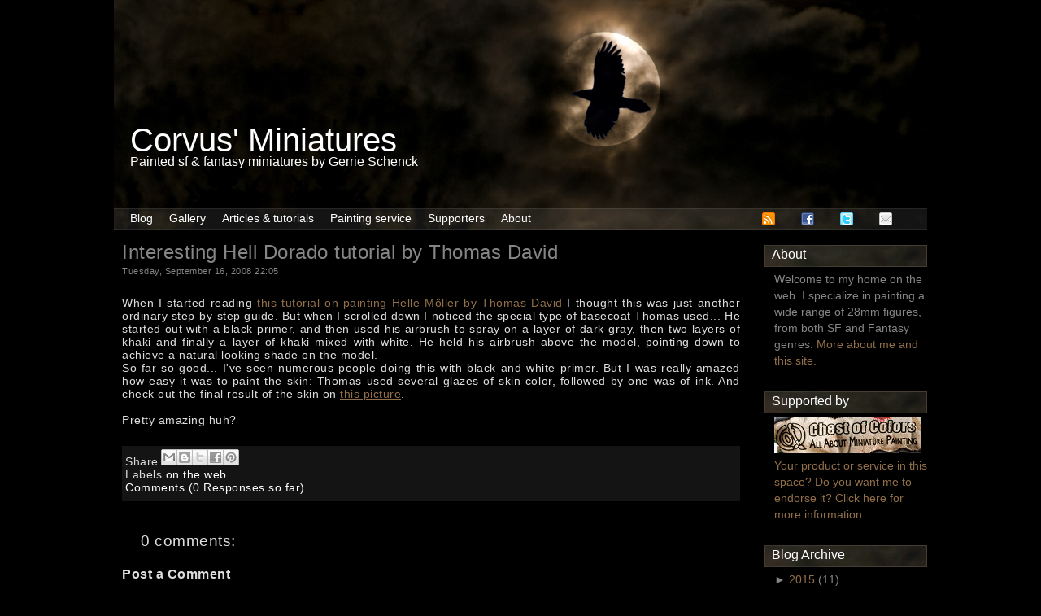

--- FILE ---
content_type: text/html; charset=UTF-8
request_url: http://corvusminiatures.blogspot.com/2008/09/interesting-hell-dorado-tutorial-by.html
body_size: 19285
content:
<!DOCTYPE html>
<html dir='ltr' xmlns='http://www.w3.org/1999/xhtml' xmlns:b='http://www.google.com/2005/gml/b' xmlns:data='http://www.google.com/2005/gml/data' xmlns:expr='http://www.google.com/2005/gml/expr'>
<head>
<link href='https://www.blogger.com/static/v1/widgets/2944754296-widget_css_bundle.css' rel='stylesheet' type='text/css'/>
<meta content='text/html; charset=UTF-8' http-equiv='Content-Type'/>
<meta content='blogger' name='generator'/>
<link href='http://corvusminiatures.blogspot.com/favicon.ico' rel='icon' type='image/x-icon'/>
<link href='http://corvusminiatures.blogspot.com/2008/09/interesting-hell-dorado-tutorial-by.html' rel='canonical'/>
<link rel="alternate" type="application/atom+xml" title="Corvus&#39; Miniatures - painted sf and fantasy miniatures by Gerrie Schenck - Atom" href="http://corvusminiatures.blogspot.com/feeds/posts/default" />
<link rel="alternate" type="application/rss+xml" title="Corvus&#39; Miniatures - painted sf and fantasy miniatures by Gerrie Schenck - RSS" href="http://corvusminiatures.blogspot.com/feeds/posts/default?alt=rss" />
<link rel="service.post" type="application/atom+xml" title="Corvus&#39; Miniatures - painted sf and fantasy miniatures by Gerrie Schenck - Atom" href="https://www.blogger.com/feeds/2184419409998442431/posts/default" />

<link rel="alternate" type="application/atom+xml" title="Corvus&#39; Miniatures - painted sf and fantasy miniatures by Gerrie Schenck - Atom" href="http://corvusminiatures.blogspot.com/feeds/3694577051110557852/comments/default" />
<!--Can't find substitution for tag [blog.ieCssRetrofitLinks]-->
<meta content='http://corvusminiatures.blogspot.com/2008/09/interesting-hell-dorado-tutorial-by.html' property='og:url'/>
<meta content='Interesting Hell Dorado tutorial by Thomas David' property='og:title'/>
<meta content='When I started reading this tutorial on painting Helle Möller by Thomas David  I thought this was just another ordinary step-by-step guide. ...' property='og:description'/>
<title>Corvus' Miniatures - painted sf and fantasy miniatures by Gerrie Schenck: Interesting Hell Dorado tutorial by Thomas David</title>
<style id='page-skin-1' type='text/css'><!--
/*
-----------------------------------------------
Theme Name: SunRays
Theme URI: http://www.web2feel.com
Version: 1.0
Converted to Blogger Template by Themelib.com
Theme URI : http://themelib.com/2008/07/sunrays-dark-blogger-template/
Author URI: http://www.themelib.com/
----------------------------------------------- */
#navbar, #navbar-iframe {
height: 0px;
visibility: hidden;
display: none;
}
#blog-pager-newer-link{padding-left:20px;float:left}
#blog-pager-older-link{padding-right:20px;float:right}
#blog-pager{text-align:center}
body {
margin:0;
padding-top:0px;
background:#000;
font-family: Century gothic,Tahoma, Helvetica, sans-serif;
color:#dddddd;
font-size:14px;
}
img {
border:0;
}
a {
color:#916F4A;
}
a:hover {
color:#D9BFA8;
}
h1, h2, h3, h4, h5, h6 {
}
blockquote {
padding-left:10px;
}
.clear {
clear:both;
}
.alignleft {
float:left;
}
.alignright {
float:right;
}
/* The Wrapper */
.wrapper {
width:1000px;
margin:0 auto;
}
/* The Top */
.top {
height:256px;
margin-top:0px;
background:url(https://blogger.googleusercontent.com/img/b/R29vZ2xl/AVvXsEiXSiG-fF0V_oiZyyE4ORM5gCdFt1TXtxzyb6zzYqZEcv_7-yisHngJt0eCCR2WIOctOWbBGD6vK9rq4_1WimKMtP6eo-vy8y5YxGa37b_oF8O6a6dpHR8oY21IfkMnbaxi2TKuDPKUVGI/s1600/backdrop_upper.png);
}
.blogname {
float:left;
width:620px;
}
.blogname h1 {
font-size:40px;
font-weight:normal;
margin:150px 0 0 20px;
color:#fff;
}
.blogname h2 {
margin:-5px 0 0 20px;
font-size:16px;
font-weight:normal;
color:#fff;
}
/* The Search */
.search {
height:29px;
padding:0px 15px 0 14px;
float: right;
}
.search form {
width:225px;
height:29px;
padding-top:6px;
padding-left:17px;
}
.search input {
float:left;
}
.search input#s {
width:160px;
border:none;
background:#fff;
font-size:16px;
color:#aeaeae;
height:20px;
}
.search input#submit {
border:none;
background:#fff;
font-size:16px;
color:#aeaeae;
height:22px;
width:35px;
}
/* The Menu */
.menu {
height:27px;
padding: 3px 0 0 10px;
background:url(https://blogger.googleusercontent.com/img/b/R29vZ2xl/AVvXsEgonDmftN5zDG-Z3BeW5H_PuZPXv2adY90HP3BESrEi1ervG6PNtLvIE3v27TsX4kuQ8O_2gHz-OxM6VIFnvuByQR2eXF-Gafx4ekRsXOr4wZQiq02tTd-_dILkCBLbl1uv-2-0PCG0crc/s1600/backdrop_lower_lighted.png);
background-repeat: no-repeat;
}
.menu ul {
list-style:none;
margin:0;
padding:3px 5px 0 0;
float:left;
font-weight:normal;
}
.menu a {
color:#ffffff;
text-decoration:none;
font-size:14px;
padding:0 10px;
}
.menu a:hover {
color:#4d6300;
background:none;
}
.menu ul li ul{
padding-top: 6px;
}
.menu ul li ul li {
padding-top: 3px;
padding-bottom: 6px;
height: 27 px;
width: 200px;
background: url("https://blogger.googleusercontent.com/img/b/R29vZ2xl/AVvXsEhkV251-ts2uwRdGwI1K8_k9skm6uiwZZY5WEihzuvDVov5LJdPMO94eY8srthCkuJKZ6SrOQQP4XZLuDsyUYFbzaiQ-PRVnG-J2uyZjkhdt7EPNgonZqbsurxdhSeVv1V9ASBp8DzPRlU/s1600/sidebar-h2.gif");
background-repeat: no-repeat;
}
ul.dropdown li.menuicons
{
/* change this padding value when new links are added to the menu */
padding: 0 0 0 260px;
}
.menuicon{
margin: 0 4px 0 4px;
position: relative;
top: 2px;
}
/* The Line */
.line {
height:15px;
background:url(https://blogger.googleusercontent.com/img/b/R29vZ2xl/AVvXsEid0gel9XYSI0vB_-ZNjvAM_MxAd2lxe_bXP4kjIlMSG9eNu-ZMp7MVEhYHhprtM2GVEyVEpHeF8KNPl2ZTHSHinAHf0U9FzsKMvtdRZLtVZ2ndAPVdsz9ELBNVotzgbmMvVyas4oZq9Zg/s1600-h/line.jpg);
}
/* The Content */
.content {
padding:10px 0 25px 10px;
background:#000;
}
/* The Posts */
.text {
width:760px;
float:left;
text-align:justify;
letter-spacing: 0.5px;
}
.post {
padding:0 0 10px 0px;
}
h1.title {
font-size:24px;
margin:0;
padding:0;
color:#858585;
font-weight:normal;
padding: 0px;
}
h1.title a {
color:#858585;
text-decoration:none;
}
h1.title a:hover {
color:#D9BFA8;
background:none;
text-decoration:none;
}
.postinfo {
height: 60px;
padding: 4px;
background:#141414;
}
.postinfo a {
color:#fff;
text-decoration:none;
}
.post-body{
margin-top: 24px;
margin-bottom: 24px;
}
.post-date{
color:#858585;
font-size:11px;
}
/* The Sidebar */
.sidebar {
width:200px;
float:right;
line-height:20px;
}
.sidebar ul {
margin:0;
padding:0;
list-style:none;
}
.sidebar ul li{
/* list-style:circle; */
}
.sidebar h2 {
height:24px;
padding-top:3px;
padding-left:9px;
font-size:16px;
color:#fff;
margin:5px 0;
background:url(https://blogger.googleusercontent.com/img/b/R29vZ2xl/AVvXsEhkV251-ts2uwRdGwI1K8_k9skm6uiwZZY5WEihzuvDVov5LJdPMO94eY8srthCkuJKZ6SrOQQP4XZLuDsyUYFbzaiQ-PRVnG-J2uyZjkhdt7EPNgonZqbsurxdhSeVv1V9ASBp8DzPRlU/s1600/sidebar-h2.gif);
line-height:normal;
font-weight:normal;
}
.sidebar ul ul ul {
padding-left:10px;
}
.sidebar a {
/* padding-left:10px; */
text-decoration:none;
color:#916F4A;
}
.sidebar a:hover {
color: #D9BFA8;
}
.sidebar .widget-content {
color: #858585;
margin-bottom: 28px;
padding-left: 12px;
}
.blog-icon{
display: none !important;
}
/* --- FOOTER --- */
#bottombar {
width:100%;
height:auto;
margin:0 0 0 0;
padding:15px 0 0 0;
background:#141414 ;
border-top:1px solid #D9BFA8;
}
.bar-one {
float:left;
display:inline;
width:30%;
margin-right:30px;
font-size:12px;
font-weight:normal;
letter-spacing:1px;
}
.bar-one h2 {
width:100%;
height:20px;
margin:0px 0px 10px 10px;
padding:4px 0px 0 5px;
color:#D9BFA8;
letter-spacing:1px;
font-weight:bold;
font-size:14px;
}
#footer {
height:20px;
padding:6px 0 0 15px;
margin:20px 0 0 0;
background:#141414;
color:#fff;
font-size:12px;
font-weight:bold;
letter-spacing:1px;
}
#footer a {
color:#FFF;
text-decoration:none;
}
#footer a:hover {
color:#FFF;
}
/* --- FOOTER LISTS --- */
.bar-one li {
list-style:none !important;
list-style:outside;
margin:0px 0px 0px 0px;
padding:0px 0px 0px 0px;
}
.bar-one ul {
list-style:none;
margin:0px 0px 15px 15px;
padding:0px 0px 0px 0px;
}
.bar-one ul li {
list-style:none;
margin:5px 0px 5px 0px;
padding:0px 0px 5px 10px;
}
.bar-one ul li a {
color:#916F4A;
text-decoration:none;
}
.bar-one ul li a:hover {
color:#FFF;
}
/* The Navigation */
.navigation {
height:25px;
padding:0 20px;
}
.navigation a {
font-weight:bold;
text-decoration:none;
font-size:14px;
color:#ffea00;
}
.navigation a:hover {
color:#f0ff00;
}
/* The Attachment */
.contentCenter {
text-align:center;
}
/* The Page Title */
h2.pagetitle {
padding:0;
margin:0 0 20px 0;
font-size:25px;
text-align:center;
}
/* The Comments */
.comments {
}
.comments h2 {
font-size:19px;
line-height:30px;
margin:24px 0 0 23px;
padding:0;
font-weight:normal;
}
.comments ol li p {
padding:0;
margin:10px 0;
}
#comments-block{
padding-left:30px;
}
/**
* Horizontal CSS Drop-Down Menu Module
*
* @file		dropdown.css
* @package		Dropdown
* @version		0.7.1
* @type		Transitional
* @stacks		597-599
* @browsers	Windows: IE6+, Opera7+, Firefox1+
*				Mac OS: Safari2+, Firefox2+
*
* @link		http://www.lwis.net/
* @copyright	2006-2008 Live Web Institute. All Rights Reserved.
*
*/
ul.dropdown,
ul.dropdown li,
ul.dropdown ul {
list-style: none;
margin: 0;
padding: 0;
}
ul.dropdown {
position: relative;
z-index: 597;
float: left;
}
ul.dropdown li {
float: left;
line-height: 1.3em;
vertical-align: middle;
zoom: 1;
}
ul.dropdown li.hover,
ul.dropdown li:hover {
position: relative;
z-index: 599;
cursor: default;
}
ul.dropdown ul {
visibility: hidden;
position: absolute;
top: 100%;
left: 0;
z-index: 598;
width: 100%;
}
ul.dropdown ul li {
float: none;
}
ul.dropdown ul ul {
top: 1px;
left: 99%;
}
ul.dropdown li:hover > ul {
visibility: visible;
}
ul.dropdown li.rtl ul {
top: 100%;
right: 0;
left: auto;
}
ul.dropdown li.rtl ul ul {
top: 1px;
right: 99%;
left: auto;
}

--></style>
<link href='https://www.blogger.com/dyn-css/authorization.css?targetBlogID=2184419409998442431&amp;zx=bb743705-9798-4f81-8127-19fd8959340e' media='none' onload='if(media!=&#39;all&#39;)media=&#39;all&#39;' rel='stylesheet'/><noscript><link href='https://www.blogger.com/dyn-css/authorization.css?targetBlogID=2184419409998442431&amp;zx=bb743705-9798-4f81-8127-19fd8959340e' rel='stylesheet'/></noscript>
<meta name='google-adsense-platform-account' content='ca-host-pub-1556223355139109'/>
<meta name='google-adsense-platform-domain' content='blogspot.com'/>

<!-- data-ad-client=ca-pub-6415764542550907 -->

</head>
<body>
<div class='navbar section' id='navbar'><div class='widget Navbar' data-version='1' id='Navbar1'><script type="text/javascript">
    function setAttributeOnload(object, attribute, val) {
      if(window.addEventListener) {
        window.addEventListener('load',
          function(){ object[attribute] = val; }, false);
      } else {
        window.attachEvent('onload', function(){ object[attribute] = val; });
      }
    }
  </script>
<div id="navbar-iframe-container"></div>
<script type="text/javascript" src="https://apis.google.com/js/platform.js"></script>
<script type="text/javascript">
      gapi.load("gapi.iframes:gapi.iframes.style.bubble", function() {
        if (gapi.iframes && gapi.iframes.getContext) {
          gapi.iframes.getContext().openChild({
              url: 'https://www.blogger.com/navbar/2184419409998442431?po\x3d3694577051110557852\x26origin\x3dhttp://corvusminiatures.blogspot.com',
              where: document.getElementById("navbar-iframe-container"),
              id: "navbar-iframe"
          });
        }
      });
    </script><script type="text/javascript">
(function() {
var script = document.createElement('script');
script.type = 'text/javascript';
script.src = '//pagead2.googlesyndication.com/pagead/js/google_top_exp.js';
var head = document.getElementsByTagName('head')[0];
if (head) {
head.appendChild(script);
}})();
</script>
</div></div>
<div class='wrapper'>
<div class='top'>
<div class='blogname'>
<h1>Corvus' Miniatures</h1>
<h2>Painted sf & fantasy miniatures by Gerrie Schenck</h2>
</div>
<!-- /blogname -->
</div>
<!-- /top -->
<div class='menu'>
<ul class='dropdown'>
<li id='current'><a href='http://corvusminiatures.blogspot.com/'>Blog</a></li>
<li><a href='http://corvusminiatures.blogspot.com/p/gallery.html'>Gallery</a></li>
<li><a href='http://corvusminiatures.blogspot.com/p/articles.html'>Articles & tutorials</a>
<ul>
<li><a href='http://corvusminiatures.blogspot.com/p/articles.html'>Painting articles & tutorials</a></li>
<li><a href='http://corvusminiatures.blogspot.com/p/reviews.html'>Product reviews</a></li>
<li><a href='http://corvusminiatures.blogspot.com/p/events.html'>Event coverage</a></li>
</ul>
</li>
<li><a href='http://corvusminiatures.blogspot.com/p/painting-service.html'>Painting service</a></li>
<li><a href='http://corvusminiatures.blogspot.com/p/supporters.html'>Supporters</a></li>
<li><a href='http://corvusminiatures.blogspot.com/p/about.html'>About</a></li>
<li class='menuicons'>
<a href='http://corvusminiatures.blogspot.com/feeds/posts/default'><img class='menuicon' src='https://blogger.googleusercontent.com/img/b/R29vZ2xl/AVvXsEj-oNDqMgZUuD3JCMWkYT7V6eMj-qiK08S1kdw4vO1QdXimhyphenhyphen3BHEfta352UnqG0JH2wuhDouSJRdETbXkMdxB-mobs9kktBXIhEBqXQ-UTFJeIadUwWi2rTd5ke4hPpho9Qss1UHvsVaA/s1600/feed.png'/></a>
<a href='http://www.facebook.com/CorvusMiniatures'><img class='menuicon' src='https://blogger.googleusercontent.com/img/b/R29vZ2xl/AVvXsEjw5H1p_0I9hFjv83J6sDx4Vn-o9_gDqza-lk4PxegKdAwCHS9BhDbmUBmm1eOv-zT4D9nnEBYB5faYymLE8LY6LrH4naTdmC-_pPnbJr2mvXFVfnEOLs8rWWGUYtdWPdGM_o75-LQdxNM/s1600/facebook.png'/></a>
<a href='http://www.twitter.com/corvusminis'><img class='menuicon' src='https://blogger.googleusercontent.com/img/b/R29vZ2xl/AVvXsEib3QlLGc4f_H9WGIWpJb-aLk-db8gI_tceLJ0jPyKgDY-m-0Gk1D9YigR6fXS0CDpc-z-Q7irwnIXh2-d_AVUnIDCVrjWFTwj1_f0XMyZtX0Xe8VWCv2dZz6Bz7qEO4SmVd3oLg5Ihed4/s1600/twitter.png'/></a>
<a href='mailto:gerrie.schenck@gmail.com'><img class='menuicon' src='https://blogger.googleusercontent.com/img/b/R29vZ2xl/AVvXsEiuA-mhf0wu2P_eJlIFHduvVlNFeuZkaRagBHzsOvPw_6BTyjtcLRzFdTzCRCmTCFxPlyPM8LkkZlBF7C-9ZlfV0gtzy2wd2Trk6_V7InQ7cggt7WV-uU22C9B9aaCMwwXiR2wwx8yHuYs/s1600/email.png'/></a>
</li>
</ul>
</div>
<!-- <div class='line'/> -->
<div class='content'>
<div class='text'>
<div class='main section' id='main'><div class='widget Blog' data-version='1' id='Blog1'>
<div class='blog-posts hfeed'>
<!--Can't find substitution for tag [adStart]-->
<div class='post'>
<h1 class='title'><a href='http://corvusminiatures.blogspot.com/2008/09/interesting-hell-dorado-tutorial-by.html'>Interesting Hell Dorado tutorial by Thomas David</a></h1>
<span class='post-date'>Tuesday, September 16, 2008
22:05</span>
<div class='post-header-line-1'></div>
<div class='post-body entry-content'>
When I started reading <a href="http://helldorado.fr/figurines/pas-a-pas-de-peinture-helle-moller-par-thomas-davi.php">this tutorial on painting Helle Möller by Thomas David</a> I thought this was just another ordinary step-by-step guide. But when I scrolled down I noticed the special type of basecoat Thomas used... He started out with a black primer, and then used his airbrush to spray on a layer of dark gray, then two layers of khaki and finally a layer of khaki mixed with white. He held his airbrush above the model, pointing down to achieve a natural looking shade on the model.<br />So far so good... I've seen numerous people doing this with black and white primer. But I was really amazed how easy it was to paint the skin: Thomas used several glazes of skin color, followed by one was of ink. And check out the final result of the skin on <span style="text-decoration: underline;"></span><a href="http://helldorado.fr/ressources/secteur/article_id334/helle-moller-thomas-06.jpg">this picture</a>.<br /><br />Pretty amazing huh?
<div style='clear: both;'></div>
</div>
<div class='postinfo'>
<div class='alignleft'>
                        Share    
<a class='goog-inline-block share-button sb-email' href='https://www.blogger.com/share-post.g?blogID=2184419409998442431&postID=3694577051110557852&target=email' target='_blank' title='Email This'><span class='share-button-link-text'>Email This</span></a><a class='goog-inline-block share-button sb-blog' href='https://www.blogger.com/share-post.g?blogID=2184419409998442431&postID=3694577051110557852&target=blog' onclick='window.open(this.href, "_blank", "height=270,width=475"); return false;' target='_blank' title='BlogThis!'><span class='share-button-link-text'>BlogThis!</span></a><a class='goog-inline-block share-button sb-twitter' href='https://www.blogger.com/share-post.g?blogID=2184419409998442431&postID=3694577051110557852&target=twitter' target='_blank' title='Share to X'><span class='share-button-link-text'>Share to X</span></a><a class='goog-inline-block share-button sb-facebook' href='https://www.blogger.com/share-post.g?blogID=2184419409998442431&postID=3694577051110557852&target=facebook' onclick='window.open(this.href, "_blank", "height=430,width=640"); return false;' target='_blank' title='Share to Facebook'><span class='share-button-link-text'>Share to Facebook</span></a><a class='goog-inline-block share-button sb-pinterest' href='https://www.blogger.com/share-post.g?blogID=2184419409998442431&postID=3694577051110557852&target=pinterest' target='_blank' title='Share to Pinterest'><span class='share-button-link-text'>Share to Pinterest</span></a>
<fb:like action='like' colorscheme='dark' font='arial' href='http://corvusminiatures.blogspot.com/2008/09/interesting-hell-dorado-tutorial-by.html' layout='button_count' send='false' show_faces='false' width='300'></fb:like>
<br/>
			Labels 
<a href='http://corvusminiatures.blogspot.com/search/label/on%20the%20web' rel='tag'>on the web</a>
<br/>
<a href='http://corvusminiatures.blogspot.com/2008/09/interesting-hell-dorado-tutorial-by.html#comment-form' onclick=''>Comments (0 Responses so far) </a>
</div>
</div>
<div class='post-footer'>
</div>
</div>
<div class='comments' id='comments'>
<a name='comments'></a>
<h2>
0
comments:
        
</h2>
<dl id='comments-block'>
</dl>
<p class='comment-footer'>
<div class='comment-form'>
<a name='comment-form'></a>
<h3>Post a Comment</h3>
<p>
</p>
<iframe allowtransparency='true' frameborder='0' height='275' id='comment-editor' scrolling='auto' src='https://www.blogger.com/comment/frame/2184419409998442431?po=3694577051110557852&hl=en&saa=85391&origin=http://corvusminiatures.blogspot.com' width='100%'></iframe>
</div>
</p>
<div id='backlinks-container'>
<div id='Blog1_backlinks-container'>
</div>
</div>
</div>
<!--Can't find substitution for tag [adEnd]-->
<script type="text/javascript"><!--
google_ad_client="pub-6415764542550907";
google_ad_host="pub-1556223355139109";
google_ad_width=728;
google_ad_height=15;
google_ad_format="728x15_0ads_al_s";
google_ad_host_channel="0001";
google_color_border="000000";
google_color_bg="000000";
google_color_link="808000";
google_color_url="CCCCCC";
google_color_text="CCCCCC";
//--></script>
<script type="text/javascript"
  src="http://pagead2.googlesyndication.com/pagead/show_ads.js">
</script>
<!--Can't find substitution for tag [adStart]-->
<!--Can't find substitution for tag [adEnd]-->
</div>
<div class='blog-pager' id='blog-pager'>
<span id='blog-pager-newer-link'>
<a class='blog-pager-newer-link' href='http://corvusminiatures.blogspot.com/2008/09/ultramarines-commander-work-in-progress.html' id='Blog1_blog-pager-newer-link' title='Newer Post'>Newer Post</a>
</span>
<span id='blog-pager-older-link'>
<a class='blog-pager-older-link' href='http://corvusminiatures.blogspot.com/2008/09/jade-triad-warband-work-in-progress-1.html' id='Blog1_blog-pager-older-link' title='Older Post'>Older Post</a>
</span>
<a class='home-link' href='http://corvusminiatures.blogspot.com/'>Home</a>
</div>
<div class='clear'></div>
</div></div>
</div>
<!-- /text -->
<div id='sidebar'>
<div class='sidebar section' id='sidebar'><div class='widget Text' data-version='1' id='Text1'>
<h2 class='title'>About</h2>
<div class='widget-content'>
Welcome to my home on the web. I specialize in painting a wide range of 28mm figures, from both SF and Fantasy genres. <a href="http://corvusminiatures.blogspot.com/p/about.html">More about me and this site.</a>
</div>
<div class='clear'></div>
</div><div class='widget HTML' data-version='1' id='HTML2'>
<h2 class='title'>Supported by</h2>
<div class='widget-content'>
<a href="http://www.chestofcolors.com/"><img border="0" src="https://blogger.googleusercontent.com/img/b/R29vZ2xl/AVvXsEh0_KGDFrzrDCbWe05NYybSQiXN0h5Il7Rcs7JMdEuAiPgy5VwDsUL1yFlQi94QTQyCqTtvLtuOKGK1FJXQFzvlWad-lRPpcOw4iPYgTM7j4JSYIUP9cwdJGTY72fdqmUp0gd-iTK7D8As/s1600/supporter_cofc.jpg" /></a>
<a href="http://corvusminiatures.blogspot.com/p/supporters.html">Your product or service in this space? Do you want me to endorse it? Click here for more information.</a>
</div>
<div class='clear'></div>
</div><div class='widget BlogArchive' data-version='1' id='BlogArchive2'>
<h2>Blog Archive</h2>
<div class='widget-content'>
<div id='ArchiveList'>
<div id='BlogArchive2_ArchiveList'>
<ul>
<li class='archivedate collapsed'>
<a class='toggle' href='//corvusminiatures.blogspot.com/2008/09/interesting-hell-dorado-tutorial-by.html?widgetType=BlogArchive&widgetId=BlogArchive2&action=toggle&dir=open&toggle=YEARLY-1420066800000&toggleopen=MONTHLY-1220220000000'>
<span class='zippy'>

              &#9658;
            
</span>
</a>
<a class='post-count-link' href='http://corvusminiatures.blogspot.com/2015/'>2015</a>
<span class='post-count' dir='ltr'>(11)</span>
<ul>
<li class='archivedate collapsed'>
<a class='toggle' href='//corvusminiatures.blogspot.com/2008/09/interesting-hell-dorado-tutorial-by.html?widgetType=BlogArchive&widgetId=BlogArchive2&action=toggle&dir=open&toggle=MONTHLY-1443650400000&toggleopen=MONTHLY-1220220000000'>
<span class='zippy'>

              &#9658;
            
</span>
</a>
<a class='post-count-link' href='http://corvusminiatures.blogspot.com/2015/10/'>October</a>
<span class='post-count' dir='ltr'>(3)</span>
</li>
</ul>
<ul>
<li class='archivedate collapsed'>
<a class='toggle' href='//corvusminiatures.blogspot.com/2008/09/interesting-hell-dorado-tutorial-by.html?widgetType=BlogArchive&widgetId=BlogArchive2&action=toggle&dir=open&toggle=MONTHLY-1441058400000&toggleopen=MONTHLY-1220220000000'>
<span class='zippy'>

              &#9658;
            
</span>
</a>
<a class='post-count-link' href='http://corvusminiatures.blogspot.com/2015/09/'>September</a>
<span class='post-count' dir='ltr'>(3)</span>
</li>
</ul>
<ul>
<li class='archivedate collapsed'>
<a class='toggle' href='//corvusminiatures.blogspot.com/2008/09/interesting-hell-dorado-tutorial-by.html?widgetType=BlogArchive&widgetId=BlogArchive2&action=toggle&dir=open&toggle=MONTHLY-1435701600000&toggleopen=MONTHLY-1220220000000'>
<span class='zippy'>

              &#9658;
            
</span>
</a>
<a class='post-count-link' href='http://corvusminiatures.blogspot.com/2015/07/'>July</a>
<span class='post-count' dir='ltr'>(3)</span>
</li>
</ul>
<ul>
<li class='archivedate collapsed'>
<a class='toggle' href='//corvusminiatures.blogspot.com/2008/09/interesting-hell-dorado-tutorial-by.html?widgetType=BlogArchive&widgetId=BlogArchive2&action=toggle&dir=open&toggle=MONTHLY-1430431200000&toggleopen=MONTHLY-1220220000000'>
<span class='zippy'>

              &#9658;
            
</span>
</a>
<a class='post-count-link' href='http://corvusminiatures.blogspot.com/2015/05/'>May</a>
<span class='post-count' dir='ltr'>(1)</span>
</li>
</ul>
<ul>
<li class='archivedate collapsed'>
<a class='toggle' href='//corvusminiatures.blogspot.com/2008/09/interesting-hell-dorado-tutorial-by.html?widgetType=BlogArchive&widgetId=BlogArchive2&action=toggle&dir=open&toggle=MONTHLY-1425164400000&toggleopen=MONTHLY-1220220000000'>
<span class='zippy'>

              &#9658;
            
</span>
</a>
<a class='post-count-link' href='http://corvusminiatures.blogspot.com/2015/03/'>March</a>
<span class='post-count' dir='ltr'>(1)</span>
</li>
</ul>
</li>
</ul>
<ul>
<li class='archivedate collapsed'>
<a class='toggle' href='//corvusminiatures.blogspot.com/2008/09/interesting-hell-dorado-tutorial-by.html?widgetType=BlogArchive&widgetId=BlogArchive2&action=toggle&dir=open&toggle=YEARLY-1388530800000&toggleopen=MONTHLY-1220220000000'>
<span class='zippy'>

              &#9658;
            
</span>
</a>
<a class='post-count-link' href='http://corvusminiatures.blogspot.com/2014/'>2014</a>
<span class='post-count' dir='ltr'>(19)</span>
<ul>
<li class='archivedate collapsed'>
<a class='toggle' href='//corvusminiatures.blogspot.com/2008/09/interesting-hell-dorado-tutorial-by.html?widgetType=BlogArchive&widgetId=BlogArchive2&action=toggle&dir=open&toggle=MONTHLY-1417388400000&toggleopen=MONTHLY-1220220000000'>
<span class='zippy'>

              &#9658;
            
</span>
</a>
<a class='post-count-link' href='http://corvusminiatures.blogspot.com/2014/12/'>December</a>
<span class='post-count' dir='ltr'>(1)</span>
</li>
</ul>
<ul>
<li class='archivedate collapsed'>
<a class='toggle' href='//corvusminiatures.blogspot.com/2008/09/interesting-hell-dorado-tutorial-by.html?widgetType=BlogArchive&widgetId=BlogArchive2&action=toggle&dir=open&toggle=MONTHLY-1414796400000&toggleopen=MONTHLY-1220220000000'>
<span class='zippy'>

              &#9658;
            
</span>
</a>
<a class='post-count-link' href='http://corvusminiatures.blogspot.com/2014/11/'>November</a>
<span class='post-count' dir='ltr'>(1)</span>
</li>
</ul>
<ul>
<li class='archivedate collapsed'>
<a class='toggle' href='//corvusminiatures.blogspot.com/2008/09/interesting-hell-dorado-tutorial-by.html?widgetType=BlogArchive&widgetId=BlogArchive2&action=toggle&dir=open&toggle=MONTHLY-1412114400000&toggleopen=MONTHLY-1220220000000'>
<span class='zippy'>

              &#9658;
            
</span>
</a>
<a class='post-count-link' href='http://corvusminiatures.blogspot.com/2014/10/'>October</a>
<span class='post-count' dir='ltr'>(4)</span>
</li>
</ul>
<ul>
<li class='archivedate collapsed'>
<a class='toggle' href='//corvusminiatures.blogspot.com/2008/09/interesting-hell-dorado-tutorial-by.html?widgetType=BlogArchive&widgetId=BlogArchive2&action=toggle&dir=open&toggle=MONTHLY-1409522400000&toggleopen=MONTHLY-1220220000000'>
<span class='zippy'>

              &#9658;
            
</span>
</a>
<a class='post-count-link' href='http://corvusminiatures.blogspot.com/2014/09/'>September</a>
<span class='post-count' dir='ltr'>(2)</span>
</li>
</ul>
<ul>
<li class='archivedate collapsed'>
<a class='toggle' href='//corvusminiatures.blogspot.com/2008/09/interesting-hell-dorado-tutorial-by.html?widgetType=BlogArchive&widgetId=BlogArchive2&action=toggle&dir=open&toggle=MONTHLY-1398895200000&toggleopen=MONTHLY-1220220000000'>
<span class='zippy'>

              &#9658;
            
</span>
</a>
<a class='post-count-link' href='http://corvusminiatures.blogspot.com/2014/05/'>May</a>
<span class='post-count' dir='ltr'>(2)</span>
</li>
</ul>
<ul>
<li class='archivedate collapsed'>
<a class='toggle' href='//corvusminiatures.blogspot.com/2008/09/interesting-hell-dorado-tutorial-by.html?widgetType=BlogArchive&widgetId=BlogArchive2&action=toggle&dir=open&toggle=MONTHLY-1393628400000&toggleopen=MONTHLY-1220220000000'>
<span class='zippy'>

              &#9658;
            
</span>
</a>
<a class='post-count-link' href='http://corvusminiatures.blogspot.com/2014/03/'>March</a>
<span class='post-count' dir='ltr'>(4)</span>
</li>
</ul>
<ul>
<li class='archivedate collapsed'>
<a class='toggle' href='//corvusminiatures.blogspot.com/2008/09/interesting-hell-dorado-tutorial-by.html?widgetType=BlogArchive&widgetId=BlogArchive2&action=toggle&dir=open&toggle=MONTHLY-1391209200000&toggleopen=MONTHLY-1220220000000'>
<span class='zippy'>

              &#9658;
            
</span>
</a>
<a class='post-count-link' href='http://corvusminiatures.blogspot.com/2014/02/'>February</a>
<span class='post-count' dir='ltr'>(1)</span>
</li>
</ul>
<ul>
<li class='archivedate collapsed'>
<a class='toggle' href='//corvusminiatures.blogspot.com/2008/09/interesting-hell-dorado-tutorial-by.html?widgetType=BlogArchive&widgetId=BlogArchive2&action=toggle&dir=open&toggle=MONTHLY-1388530800000&toggleopen=MONTHLY-1220220000000'>
<span class='zippy'>

              &#9658;
            
</span>
</a>
<a class='post-count-link' href='http://corvusminiatures.blogspot.com/2014/01/'>January</a>
<span class='post-count' dir='ltr'>(4)</span>
</li>
</ul>
</li>
</ul>
<ul>
<li class='archivedate collapsed'>
<a class='toggle' href='//corvusminiatures.blogspot.com/2008/09/interesting-hell-dorado-tutorial-by.html?widgetType=BlogArchive&widgetId=BlogArchive2&action=toggle&dir=open&toggle=YEARLY-1356994800000&toggleopen=MONTHLY-1220220000000'>
<span class='zippy'>

              &#9658;
            
</span>
</a>
<a class='post-count-link' href='http://corvusminiatures.blogspot.com/2013/'>2013</a>
<span class='post-count' dir='ltr'>(34)</span>
<ul>
<li class='archivedate collapsed'>
<a class='toggle' href='//corvusminiatures.blogspot.com/2008/09/interesting-hell-dorado-tutorial-by.html?widgetType=BlogArchive&widgetId=BlogArchive2&action=toggle&dir=open&toggle=MONTHLY-1383260400000&toggleopen=MONTHLY-1220220000000'>
<span class='zippy'>

              &#9658;
            
</span>
</a>
<a class='post-count-link' href='http://corvusminiatures.blogspot.com/2013/11/'>November</a>
<span class='post-count' dir='ltr'>(2)</span>
</li>
</ul>
<ul>
<li class='archivedate collapsed'>
<a class='toggle' href='//corvusminiatures.blogspot.com/2008/09/interesting-hell-dorado-tutorial-by.html?widgetType=BlogArchive&widgetId=BlogArchive2&action=toggle&dir=open&toggle=MONTHLY-1380578400000&toggleopen=MONTHLY-1220220000000'>
<span class='zippy'>

              &#9658;
            
</span>
</a>
<a class='post-count-link' href='http://corvusminiatures.blogspot.com/2013/10/'>October</a>
<span class='post-count' dir='ltr'>(6)</span>
</li>
</ul>
<ul>
<li class='archivedate collapsed'>
<a class='toggle' href='//corvusminiatures.blogspot.com/2008/09/interesting-hell-dorado-tutorial-by.html?widgetType=BlogArchive&widgetId=BlogArchive2&action=toggle&dir=open&toggle=MONTHLY-1377986400000&toggleopen=MONTHLY-1220220000000'>
<span class='zippy'>

              &#9658;
            
</span>
</a>
<a class='post-count-link' href='http://corvusminiatures.blogspot.com/2013/09/'>September</a>
<span class='post-count' dir='ltr'>(3)</span>
</li>
</ul>
<ul>
<li class='archivedate collapsed'>
<a class='toggle' href='//corvusminiatures.blogspot.com/2008/09/interesting-hell-dorado-tutorial-by.html?widgetType=BlogArchive&widgetId=BlogArchive2&action=toggle&dir=open&toggle=MONTHLY-1367359200000&toggleopen=MONTHLY-1220220000000'>
<span class='zippy'>

              &#9658;
            
</span>
</a>
<a class='post-count-link' href='http://corvusminiatures.blogspot.com/2013/05/'>May</a>
<span class='post-count' dir='ltr'>(4)</span>
</li>
</ul>
<ul>
<li class='archivedate collapsed'>
<a class='toggle' href='//corvusminiatures.blogspot.com/2008/09/interesting-hell-dorado-tutorial-by.html?widgetType=BlogArchive&widgetId=BlogArchive2&action=toggle&dir=open&toggle=MONTHLY-1364767200000&toggleopen=MONTHLY-1220220000000'>
<span class='zippy'>

              &#9658;
            
</span>
</a>
<a class='post-count-link' href='http://corvusminiatures.blogspot.com/2013/04/'>April</a>
<span class='post-count' dir='ltr'>(5)</span>
</li>
</ul>
<ul>
<li class='archivedate collapsed'>
<a class='toggle' href='//corvusminiatures.blogspot.com/2008/09/interesting-hell-dorado-tutorial-by.html?widgetType=BlogArchive&widgetId=BlogArchive2&action=toggle&dir=open&toggle=MONTHLY-1362092400000&toggleopen=MONTHLY-1220220000000'>
<span class='zippy'>

              &#9658;
            
</span>
</a>
<a class='post-count-link' href='http://corvusminiatures.blogspot.com/2013/03/'>March</a>
<span class='post-count' dir='ltr'>(4)</span>
</li>
</ul>
<ul>
<li class='archivedate collapsed'>
<a class='toggle' href='//corvusminiatures.blogspot.com/2008/09/interesting-hell-dorado-tutorial-by.html?widgetType=BlogArchive&widgetId=BlogArchive2&action=toggle&dir=open&toggle=MONTHLY-1359673200000&toggleopen=MONTHLY-1220220000000'>
<span class='zippy'>

              &#9658;
            
</span>
</a>
<a class='post-count-link' href='http://corvusminiatures.blogspot.com/2013/02/'>February</a>
<span class='post-count' dir='ltr'>(6)</span>
</li>
</ul>
<ul>
<li class='archivedate collapsed'>
<a class='toggle' href='//corvusminiatures.blogspot.com/2008/09/interesting-hell-dorado-tutorial-by.html?widgetType=BlogArchive&widgetId=BlogArchive2&action=toggle&dir=open&toggle=MONTHLY-1356994800000&toggleopen=MONTHLY-1220220000000'>
<span class='zippy'>

              &#9658;
            
</span>
</a>
<a class='post-count-link' href='http://corvusminiatures.blogspot.com/2013/01/'>January</a>
<span class='post-count' dir='ltr'>(4)</span>
</li>
</ul>
</li>
</ul>
<ul>
<li class='archivedate collapsed'>
<a class='toggle' href='//corvusminiatures.blogspot.com/2008/09/interesting-hell-dorado-tutorial-by.html?widgetType=BlogArchive&widgetId=BlogArchive2&action=toggle&dir=open&toggle=YEARLY-1325372400000&toggleopen=MONTHLY-1220220000000'>
<span class='zippy'>

              &#9658;
            
</span>
</a>
<a class='post-count-link' href='http://corvusminiatures.blogspot.com/2012/'>2012</a>
<span class='post-count' dir='ltr'>(60)</span>
<ul>
<li class='archivedate collapsed'>
<a class='toggle' href='//corvusminiatures.blogspot.com/2008/09/interesting-hell-dorado-tutorial-by.html?widgetType=BlogArchive&widgetId=BlogArchive2&action=toggle&dir=open&toggle=MONTHLY-1354316400000&toggleopen=MONTHLY-1220220000000'>
<span class='zippy'>

              &#9658;
            
</span>
</a>
<a class='post-count-link' href='http://corvusminiatures.blogspot.com/2012/12/'>December</a>
<span class='post-count' dir='ltr'>(4)</span>
</li>
</ul>
<ul>
<li class='archivedate collapsed'>
<a class='toggle' href='//corvusminiatures.blogspot.com/2008/09/interesting-hell-dorado-tutorial-by.html?widgetType=BlogArchive&widgetId=BlogArchive2&action=toggle&dir=open&toggle=MONTHLY-1351724400000&toggleopen=MONTHLY-1220220000000'>
<span class='zippy'>

              &#9658;
            
</span>
</a>
<a class='post-count-link' href='http://corvusminiatures.blogspot.com/2012/11/'>November</a>
<span class='post-count' dir='ltr'>(9)</span>
</li>
</ul>
<ul>
<li class='archivedate collapsed'>
<a class='toggle' href='//corvusminiatures.blogspot.com/2008/09/interesting-hell-dorado-tutorial-by.html?widgetType=BlogArchive&widgetId=BlogArchive2&action=toggle&dir=open&toggle=MONTHLY-1349042400000&toggleopen=MONTHLY-1220220000000'>
<span class='zippy'>

              &#9658;
            
</span>
</a>
<a class='post-count-link' href='http://corvusminiatures.blogspot.com/2012/10/'>October</a>
<span class='post-count' dir='ltr'>(10)</span>
</li>
</ul>
<ul>
<li class='archivedate collapsed'>
<a class='toggle' href='//corvusminiatures.blogspot.com/2008/09/interesting-hell-dorado-tutorial-by.html?widgetType=BlogArchive&widgetId=BlogArchive2&action=toggle&dir=open&toggle=MONTHLY-1346450400000&toggleopen=MONTHLY-1220220000000'>
<span class='zippy'>

              &#9658;
            
</span>
</a>
<a class='post-count-link' href='http://corvusminiatures.blogspot.com/2012/09/'>September</a>
<span class='post-count' dir='ltr'>(6)</span>
</li>
</ul>
<ul>
<li class='archivedate collapsed'>
<a class='toggle' href='//corvusminiatures.blogspot.com/2008/09/interesting-hell-dorado-tutorial-by.html?widgetType=BlogArchive&widgetId=BlogArchive2&action=toggle&dir=open&toggle=MONTHLY-1343772000000&toggleopen=MONTHLY-1220220000000'>
<span class='zippy'>

              &#9658;
            
</span>
</a>
<a class='post-count-link' href='http://corvusminiatures.blogspot.com/2012/08/'>August</a>
<span class='post-count' dir='ltr'>(5)</span>
</li>
</ul>
<ul>
<li class='archivedate collapsed'>
<a class='toggle' href='//corvusminiatures.blogspot.com/2008/09/interesting-hell-dorado-tutorial-by.html?widgetType=BlogArchive&widgetId=BlogArchive2&action=toggle&dir=open&toggle=MONTHLY-1341093600000&toggleopen=MONTHLY-1220220000000'>
<span class='zippy'>

              &#9658;
            
</span>
</a>
<a class='post-count-link' href='http://corvusminiatures.blogspot.com/2012/07/'>July</a>
<span class='post-count' dir='ltr'>(3)</span>
</li>
</ul>
<ul>
<li class='archivedate collapsed'>
<a class='toggle' href='//corvusminiatures.blogspot.com/2008/09/interesting-hell-dorado-tutorial-by.html?widgetType=BlogArchive&widgetId=BlogArchive2&action=toggle&dir=open&toggle=MONTHLY-1338501600000&toggleopen=MONTHLY-1220220000000'>
<span class='zippy'>

              &#9658;
            
</span>
</a>
<a class='post-count-link' href='http://corvusminiatures.blogspot.com/2012/06/'>June</a>
<span class='post-count' dir='ltr'>(4)</span>
</li>
</ul>
<ul>
<li class='archivedate collapsed'>
<a class='toggle' href='//corvusminiatures.blogspot.com/2008/09/interesting-hell-dorado-tutorial-by.html?widgetType=BlogArchive&widgetId=BlogArchive2&action=toggle&dir=open&toggle=MONTHLY-1335823200000&toggleopen=MONTHLY-1220220000000'>
<span class='zippy'>

              &#9658;
            
</span>
</a>
<a class='post-count-link' href='http://corvusminiatures.blogspot.com/2012/05/'>May</a>
<span class='post-count' dir='ltr'>(1)</span>
</li>
</ul>
<ul>
<li class='archivedate collapsed'>
<a class='toggle' href='//corvusminiatures.blogspot.com/2008/09/interesting-hell-dorado-tutorial-by.html?widgetType=BlogArchive&widgetId=BlogArchive2&action=toggle&dir=open&toggle=MONTHLY-1333231200000&toggleopen=MONTHLY-1220220000000'>
<span class='zippy'>

              &#9658;
            
</span>
</a>
<a class='post-count-link' href='http://corvusminiatures.blogspot.com/2012/04/'>April</a>
<span class='post-count' dir='ltr'>(2)</span>
</li>
</ul>
<ul>
<li class='archivedate collapsed'>
<a class='toggle' href='//corvusminiatures.blogspot.com/2008/09/interesting-hell-dorado-tutorial-by.html?widgetType=BlogArchive&widgetId=BlogArchive2&action=toggle&dir=open&toggle=MONTHLY-1330556400000&toggleopen=MONTHLY-1220220000000'>
<span class='zippy'>

              &#9658;
            
</span>
</a>
<a class='post-count-link' href='http://corvusminiatures.blogspot.com/2012/03/'>March</a>
<span class='post-count' dir='ltr'>(6)</span>
</li>
</ul>
<ul>
<li class='archivedate collapsed'>
<a class='toggle' href='//corvusminiatures.blogspot.com/2008/09/interesting-hell-dorado-tutorial-by.html?widgetType=BlogArchive&widgetId=BlogArchive2&action=toggle&dir=open&toggle=MONTHLY-1328050800000&toggleopen=MONTHLY-1220220000000'>
<span class='zippy'>

              &#9658;
            
</span>
</a>
<a class='post-count-link' href='http://corvusminiatures.blogspot.com/2012/02/'>February</a>
<span class='post-count' dir='ltr'>(5)</span>
</li>
</ul>
<ul>
<li class='archivedate collapsed'>
<a class='toggle' href='//corvusminiatures.blogspot.com/2008/09/interesting-hell-dorado-tutorial-by.html?widgetType=BlogArchive&widgetId=BlogArchive2&action=toggle&dir=open&toggle=MONTHLY-1325372400000&toggleopen=MONTHLY-1220220000000'>
<span class='zippy'>

              &#9658;
            
</span>
</a>
<a class='post-count-link' href='http://corvusminiatures.blogspot.com/2012/01/'>January</a>
<span class='post-count' dir='ltr'>(5)</span>
</li>
</ul>
</li>
</ul>
<ul>
<li class='archivedate collapsed'>
<a class='toggle' href='//corvusminiatures.blogspot.com/2008/09/interesting-hell-dorado-tutorial-by.html?widgetType=BlogArchive&widgetId=BlogArchive2&action=toggle&dir=open&toggle=YEARLY-1293836400000&toggleopen=MONTHLY-1220220000000'>
<span class='zippy'>

              &#9658;
            
</span>
</a>
<a class='post-count-link' href='http://corvusminiatures.blogspot.com/2011/'>2011</a>
<span class='post-count' dir='ltr'>(52)</span>
<ul>
<li class='archivedate collapsed'>
<a class='toggle' href='//corvusminiatures.blogspot.com/2008/09/interesting-hell-dorado-tutorial-by.html?widgetType=BlogArchive&widgetId=BlogArchive2&action=toggle&dir=open&toggle=MONTHLY-1322694000000&toggleopen=MONTHLY-1220220000000'>
<span class='zippy'>

              &#9658;
            
</span>
</a>
<a class='post-count-link' href='http://corvusminiatures.blogspot.com/2011/12/'>December</a>
<span class='post-count' dir='ltr'>(9)</span>
</li>
</ul>
<ul>
<li class='archivedate collapsed'>
<a class='toggle' href='//corvusminiatures.blogspot.com/2008/09/interesting-hell-dorado-tutorial-by.html?widgetType=BlogArchive&widgetId=BlogArchive2&action=toggle&dir=open&toggle=MONTHLY-1320102000000&toggleopen=MONTHLY-1220220000000'>
<span class='zippy'>

              &#9658;
            
</span>
</a>
<a class='post-count-link' href='http://corvusminiatures.blogspot.com/2011/11/'>November</a>
<span class='post-count' dir='ltr'>(5)</span>
</li>
</ul>
<ul>
<li class='archivedate collapsed'>
<a class='toggle' href='//corvusminiatures.blogspot.com/2008/09/interesting-hell-dorado-tutorial-by.html?widgetType=BlogArchive&widgetId=BlogArchive2&action=toggle&dir=open&toggle=MONTHLY-1317420000000&toggleopen=MONTHLY-1220220000000'>
<span class='zippy'>

              &#9658;
            
</span>
</a>
<a class='post-count-link' href='http://corvusminiatures.blogspot.com/2011/10/'>October</a>
<span class='post-count' dir='ltr'>(8)</span>
</li>
</ul>
<ul>
<li class='archivedate collapsed'>
<a class='toggle' href='//corvusminiatures.blogspot.com/2008/09/interesting-hell-dorado-tutorial-by.html?widgetType=BlogArchive&widgetId=BlogArchive2&action=toggle&dir=open&toggle=MONTHLY-1314828000000&toggleopen=MONTHLY-1220220000000'>
<span class='zippy'>

              &#9658;
            
</span>
</a>
<a class='post-count-link' href='http://corvusminiatures.blogspot.com/2011/09/'>September</a>
<span class='post-count' dir='ltr'>(6)</span>
</li>
</ul>
<ul>
<li class='archivedate collapsed'>
<a class='toggle' href='//corvusminiatures.blogspot.com/2008/09/interesting-hell-dorado-tutorial-by.html?widgetType=BlogArchive&widgetId=BlogArchive2&action=toggle&dir=open&toggle=MONTHLY-1312149600000&toggleopen=MONTHLY-1220220000000'>
<span class='zippy'>

              &#9658;
            
</span>
</a>
<a class='post-count-link' href='http://corvusminiatures.blogspot.com/2011/08/'>August</a>
<span class='post-count' dir='ltr'>(3)</span>
</li>
</ul>
<ul>
<li class='archivedate collapsed'>
<a class='toggle' href='//corvusminiatures.blogspot.com/2008/09/interesting-hell-dorado-tutorial-by.html?widgetType=BlogArchive&widgetId=BlogArchive2&action=toggle&dir=open&toggle=MONTHLY-1306879200000&toggleopen=MONTHLY-1220220000000'>
<span class='zippy'>

              &#9658;
            
</span>
</a>
<a class='post-count-link' href='http://corvusminiatures.blogspot.com/2011/06/'>June</a>
<span class='post-count' dir='ltr'>(2)</span>
</li>
</ul>
<ul>
<li class='archivedate collapsed'>
<a class='toggle' href='//corvusminiatures.blogspot.com/2008/09/interesting-hell-dorado-tutorial-by.html?widgetType=BlogArchive&widgetId=BlogArchive2&action=toggle&dir=open&toggle=MONTHLY-1301608800000&toggleopen=MONTHLY-1220220000000'>
<span class='zippy'>

              &#9658;
            
</span>
</a>
<a class='post-count-link' href='http://corvusminiatures.blogspot.com/2011/04/'>April</a>
<span class='post-count' dir='ltr'>(2)</span>
</li>
</ul>
<ul>
<li class='archivedate collapsed'>
<a class='toggle' href='//corvusminiatures.blogspot.com/2008/09/interesting-hell-dorado-tutorial-by.html?widgetType=BlogArchive&widgetId=BlogArchive2&action=toggle&dir=open&toggle=MONTHLY-1298934000000&toggleopen=MONTHLY-1220220000000'>
<span class='zippy'>

              &#9658;
            
</span>
</a>
<a class='post-count-link' href='http://corvusminiatures.blogspot.com/2011/03/'>March</a>
<span class='post-count' dir='ltr'>(1)</span>
</li>
</ul>
<ul>
<li class='archivedate collapsed'>
<a class='toggle' href='//corvusminiatures.blogspot.com/2008/09/interesting-hell-dorado-tutorial-by.html?widgetType=BlogArchive&widgetId=BlogArchive2&action=toggle&dir=open&toggle=MONTHLY-1296514800000&toggleopen=MONTHLY-1220220000000'>
<span class='zippy'>

              &#9658;
            
</span>
</a>
<a class='post-count-link' href='http://corvusminiatures.blogspot.com/2011/02/'>February</a>
<span class='post-count' dir='ltr'>(9)</span>
</li>
</ul>
<ul>
<li class='archivedate collapsed'>
<a class='toggle' href='//corvusminiatures.blogspot.com/2008/09/interesting-hell-dorado-tutorial-by.html?widgetType=BlogArchive&widgetId=BlogArchive2&action=toggle&dir=open&toggle=MONTHLY-1293836400000&toggleopen=MONTHLY-1220220000000'>
<span class='zippy'>

              &#9658;
            
</span>
</a>
<a class='post-count-link' href='http://corvusminiatures.blogspot.com/2011/01/'>January</a>
<span class='post-count' dir='ltr'>(7)</span>
</li>
</ul>
</li>
</ul>
<ul>
<li class='archivedate collapsed'>
<a class='toggle' href='//corvusminiatures.blogspot.com/2008/09/interesting-hell-dorado-tutorial-by.html?widgetType=BlogArchive&widgetId=BlogArchive2&action=toggle&dir=open&toggle=YEARLY-1262300400000&toggleopen=MONTHLY-1220220000000'>
<span class='zippy'>

              &#9658;
            
</span>
</a>
<a class='post-count-link' href='http://corvusminiatures.blogspot.com/2010/'>2010</a>
<span class='post-count' dir='ltr'>(34)</span>
<ul>
<li class='archivedate collapsed'>
<a class='toggle' href='//corvusminiatures.blogspot.com/2008/09/interesting-hell-dorado-tutorial-by.html?widgetType=BlogArchive&widgetId=BlogArchive2&action=toggle&dir=open&toggle=MONTHLY-1291158000000&toggleopen=MONTHLY-1220220000000'>
<span class='zippy'>

              &#9658;
            
</span>
</a>
<a class='post-count-link' href='http://corvusminiatures.blogspot.com/2010/12/'>December</a>
<span class='post-count' dir='ltr'>(1)</span>
</li>
</ul>
<ul>
<li class='archivedate collapsed'>
<a class='toggle' href='//corvusminiatures.blogspot.com/2008/09/interesting-hell-dorado-tutorial-by.html?widgetType=BlogArchive&widgetId=BlogArchive2&action=toggle&dir=open&toggle=MONTHLY-1288566000000&toggleopen=MONTHLY-1220220000000'>
<span class='zippy'>

              &#9658;
            
</span>
</a>
<a class='post-count-link' href='http://corvusminiatures.blogspot.com/2010/11/'>November</a>
<span class='post-count' dir='ltr'>(1)</span>
</li>
</ul>
<ul>
<li class='archivedate collapsed'>
<a class='toggle' href='//corvusminiatures.blogspot.com/2008/09/interesting-hell-dorado-tutorial-by.html?widgetType=BlogArchive&widgetId=BlogArchive2&action=toggle&dir=open&toggle=MONTHLY-1285884000000&toggleopen=MONTHLY-1220220000000'>
<span class='zippy'>

              &#9658;
            
</span>
</a>
<a class='post-count-link' href='http://corvusminiatures.blogspot.com/2010/10/'>October</a>
<span class='post-count' dir='ltr'>(1)</span>
</li>
</ul>
<ul>
<li class='archivedate collapsed'>
<a class='toggle' href='//corvusminiatures.blogspot.com/2008/09/interesting-hell-dorado-tutorial-by.html?widgetType=BlogArchive&widgetId=BlogArchive2&action=toggle&dir=open&toggle=MONTHLY-1283292000000&toggleopen=MONTHLY-1220220000000'>
<span class='zippy'>

              &#9658;
            
</span>
</a>
<a class='post-count-link' href='http://corvusminiatures.blogspot.com/2010/09/'>September</a>
<span class='post-count' dir='ltr'>(3)</span>
</li>
</ul>
<ul>
<li class='archivedate collapsed'>
<a class='toggle' href='//corvusminiatures.blogspot.com/2008/09/interesting-hell-dorado-tutorial-by.html?widgetType=BlogArchive&widgetId=BlogArchive2&action=toggle&dir=open&toggle=MONTHLY-1280613600000&toggleopen=MONTHLY-1220220000000'>
<span class='zippy'>

              &#9658;
            
</span>
</a>
<a class='post-count-link' href='http://corvusminiatures.blogspot.com/2010/08/'>August</a>
<span class='post-count' dir='ltr'>(9)</span>
</li>
</ul>
<ul>
<li class='archivedate collapsed'>
<a class='toggle' href='//corvusminiatures.blogspot.com/2008/09/interesting-hell-dorado-tutorial-by.html?widgetType=BlogArchive&widgetId=BlogArchive2&action=toggle&dir=open&toggle=MONTHLY-1277935200000&toggleopen=MONTHLY-1220220000000'>
<span class='zippy'>

              &#9658;
            
</span>
</a>
<a class='post-count-link' href='http://corvusminiatures.blogspot.com/2010/07/'>July</a>
<span class='post-count' dir='ltr'>(2)</span>
</li>
</ul>
<ul>
<li class='archivedate collapsed'>
<a class='toggle' href='//corvusminiatures.blogspot.com/2008/09/interesting-hell-dorado-tutorial-by.html?widgetType=BlogArchive&widgetId=BlogArchive2&action=toggle&dir=open&toggle=MONTHLY-1272664800000&toggleopen=MONTHLY-1220220000000'>
<span class='zippy'>

              &#9658;
            
</span>
</a>
<a class='post-count-link' href='http://corvusminiatures.blogspot.com/2010/05/'>May</a>
<span class='post-count' dir='ltr'>(4)</span>
</li>
</ul>
<ul>
<li class='archivedate collapsed'>
<a class='toggle' href='//corvusminiatures.blogspot.com/2008/09/interesting-hell-dorado-tutorial-by.html?widgetType=BlogArchive&widgetId=BlogArchive2&action=toggle&dir=open&toggle=MONTHLY-1270072800000&toggleopen=MONTHLY-1220220000000'>
<span class='zippy'>

              &#9658;
            
</span>
</a>
<a class='post-count-link' href='http://corvusminiatures.blogspot.com/2010/04/'>April</a>
<span class='post-count' dir='ltr'>(4)</span>
</li>
</ul>
<ul>
<li class='archivedate collapsed'>
<a class='toggle' href='//corvusminiatures.blogspot.com/2008/09/interesting-hell-dorado-tutorial-by.html?widgetType=BlogArchive&widgetId=BlogArchive2&action=toggle&dir=open&toggle=MONTHLY-1267398000000&toggleopen=MONTHLY-1220220000000'>
<span class='zippy'>

              &#9658;
            
</span>
</a>
<a class='post-count-link' href='http://corvusminiatures.blogspot.com/2010/03/'>March</a>
<span class='post-count' dir='ltr'>(4)</span>
</li>
</ul>
<ul>
<li class='archivedate collapsed'>
<a class='toggle' href='//corvusminiatures.blogspot.com/2008/09/interesting-hell-dorado-tutorial-by.html?widgetType=BlogArchive&widgetId=BlogArchive2&action=toggle&dir=open&toggle=MONTHLY-1262300400000&toggleopen=MONTHLY-1220220000000'>
<span class='zippy'>

              &#9658;
            
</span>
</a>
<a class='post-count-link' href='http://corvusminiatures.blogspot.com/2010/01/'>January</a>
<span class='post-count' dir='ltr'>(5)</span>
</li>
</ul>
</li>
</ul>
<ul>
<li class='archivedate collapsed'>
<a class='toggle' href='//corvusminiatures.blogspot.com/2008/09/interesting-hell-dorado-tutorial-by.html?widgetType=BlogArchive&widgetId=BlogArchive2&action=toggle&dir=open&toggle=YEARLY-1230764400000&toggleopen=MONTHLY-1220220000000'>
<span class='zippy'>

              &#9658;
            
</span>
</a>
<a class='post-count-link' href='http://corvusminiatures.blogspot.com/2009/'>2009</a>
<span class='post-count' dir='ltr'>(57)</span>
<ul>
<li class='archivedate collapsed'>
<a class='toggle' href='//corvusminiatures.blogspot.com/2008/09/interesting-hell-dorado-tutorial-by.html?widgetType=BlogArchive&widgetId=BlogArchive2&action=toggle&dir=open&toggle=MONTHLY-1259622000000&toggleopen=MONTHLY-1220220000000'>
<span class='zippy'>

              &#9658;
            
</span>
</a>
<a class='post-count-link' href='http://corvusminiatures.blogspot.com/2009/12/'>December</a>
<span class='post-count' dir='ltr'>(4)</span>
</li>
</ul>
<ul>
<li class='archivedate collapsed'>
<a class='toggle' href='//corvusminiatures.blogspot.com/2008/09/interesting-hell-dorado-tutorial-by.html?widgetType=BlogArchive&widgetId=BlogArchive2&action=toggle&dir=open&toggle=MONTHLY-1257030000000&toggleopen=MONTHLY-1220220000000'>
<span class='zippy'>

              &#9658;
            
</span>
</a>
<a class='post-count-link' href='http://corvusminiatures.blogspot.com/2009/11/'>November</a>
<span class='post-count' dir='ltr'>(10)</span>
</li>
</ul>
<ul>
<li class='archivedate collapsed'>
<a class='toggle' href='//corvusminiatures.blogspot.com/2008/09/interesting-hell-dorado-tutorial-by.html?widgetType=BlogArchive&widgetId=BlogArchive2&action=toggle&dir=open&toggle=MONTHLY-1254348000000&toggleopen=MONTHLY-1220220000000'>
<span class='zippy'>

              &#9658;
            
</span>
</a>
<a class='post-count-link' href='http://corvusminiatures.blogspot.com/2009/10/'>October</a>
<span class='post-count' dir='ltr'>(5)</span>
</li>
</ul>
<ul>
<li class='archivedate collapsed'>
<a class='toggle' href='//corvusminiatures.blogspot.com/2008/09/interesting-hell-dorado-tutorial-by.html?widgetType=BlogArchive&widgetId=BlogArchive2&action=toggle&dir=open&toggle=MONTHLY-1251756000000&toggleopen=MONTHLY-1220220000000'>
<span class='zippy'>

              &#9658;
            
</span>
</a>
<a class='post-count-link' href='http://corvusminiatures.blogspot.com/2009/09/'>September</a>
<span class='post-count' dir='ltr'>(5)</span>
</li>
</ul>
<ul>
<li class='archivedate collapsed'>
<a class='toggle' href='//corvusminiatures.blogspot.com/2008/09/interesting-hell-dorado-tutorial-by.html?widgetType=BlogArchive&widgetId=BlogArchive2&action=toggle&dir=open&toggle=MONTHLY-1249077600000&toggleopen=MONTHLY-1220220000000'>
<span class='zippy'>

              &#9658;
            
</span>
</a>
<a class='post-count-link' href='http://corvusminiatures.blogspot.com/2009/08/'>August</a>
<span class='post-count' dir='ltr'>(6)</span>
</li>
</ul>
<ul>
<li class='archivedate collapsed'>
<a class='toggle' href='//corvusminiatures.blogspot.com/2008/09/interesting-hell-dorado-tutorial-by.html?widgetType=BlogArchive&widgetId=BlogArchive2&action=toggle&dir=open&toggle=MONTHLY-1246399200000&toggleopen=MONTHLY-1220220000000'>
<span class='zippy'>

              &#9658;
            
</span>
</a>
<a class='post-count-link' href='http://corvusminiatures.blogspot.com/2009/07/'>July</a>
<span class='post-count' dir='ltr'>(11)</span>
</li>
</ul>
<ul>
<li class='archivedate collapsed'>
<a class='toggle' href='//corvusminiatures.blogspot.com/2008/09/interesting-hell-dorado-tutorial-by.html?widgetType=BlogArchive&widgetId=BlogArchive2&action=toggle&dir=open&toggle=MONTHLY-1243807200000&toggleopen=MONTHLY-1220220000000'>
<span class='zippy'>

              &#9658;
            
</span>
</a>
<a class='post-count-link' href='http://corvusminiatures.blogspot.com/2009/06/'>June</a>
<span class='post-count' dir='ltr'>(3)</span>
</li>
</ul>
<ul>
<li class='archivedate collapsed'>
<a class='toggle' href='//corvusminiatures.blogspot.com/2008/09/interesting-hell-dorado-tutorial-by.html?widgetType=BlogArchive&widgetId=BlogArchive2&action=toggle&dir=open&toggle=MONTHLY-1241128800000&toggleopen=MONTHLY-1220220000000'>
<span class='zippy'>

              &#9658;
            
</span>
</a>
<a class='post-count-link' href='http://corvusminiatures.blogspot.com/2009/05/'>May</a>
<span class='post-count' dir='ltr'>(3)</span>
</li>
</ul>
<ul>
<li class='archivedate collapsed'>
<a class='toggle' href='//corvusminiatures.blogspot.com/2008/09/interesting-hell-dorado-tutorial-by.html?widgetType=BlogArchive&widgetId=BlogArchive2&action=toggle&dir=open&toggle=MONTHLY-1238536800000&toggleopen=MONTHLY-1220220000000'>
<span class='zippy'>

              &#9658;
            
</span>
</a>
<a class='post-count-link' href='http://corvusminiatures.blogspot.com/2009/04/'>April</a>
<span class='post-count' dir='ltr'>(3)</span>
</li>
</ul>
<ul>
<li class='archivedate collapsed'>
<a class='toggle' href='//corvusminiatures.blogspot.com/2008/09/interesting-hell-dorado-tutorial-by.html?widgetType=BlogArchive&widgetId=BlogArchive2&action=toggle&dir=open&toggle=MONTHLY-1235862000000&toggleopen=MONTHLY-1220220000000'>
<span class='zippy'>

              &#9658;
            
</span>
</a>
<a class='post-count-link' href='http://corvusminiatures.blogspot.com/2009/03/'>March</a>
<span class='post-count' dir='ltr'>(3)</span>
</li>
</ul>
<ul>
<li class='archivedate collapsed'>
<a class='toggle' href='//corvusminiatures.blogspot.com/2008/09/interesting-hell-dorado-tutorial-by.html?widgetType=BlogArchive&widgetId=BlogArchive2&action=toggle&dir=open&toggle=MONTHLY-1233442800000&toggleopen=MONTHLY-1220220000000'>
<span class='zippy'>

              &#9658;
            
</span>
</a>
<a class='post-count-link' href='http://corvusminiatures.blogspot.com/2009/02/'>February</a>
<span class='post-count' dir='ltr'>(2)</span>
</li>
</ul>
<ul>
<li class='archivedate collapsed'>
<a class='toggle' href='//corvusminiatures.blogspot.com/2008/09/interesting-hell-dorado-tutorial-by.html?widgetType=BlogArchive&widgetId=BlogArchive2&action=toggle&dir=open&toggle=MONTHLY-1230764400000&toggleopen=MONTHLY-1220220000000'>
<span class='zippy'>

              &#9658;
            
</span>
</a>
<a class='post-count-link' href='http://corvusminiatures.blogspot.com/2009/01/'>January</a>
<span class='post-count' dir='ltr'>(2)</span>
</li>
</ul>
</li>
</ul>
<ul>
<li class='archivedate expanded'>
<a class='toggle' href='//corvusminiatures.blogspot.com/2008/09/interesting-hell-dorado-tutorial-by.html?widgetType=BlogArchive&widgetId=BlogArchive2&action=toggle&dir=close&toggle=YEARLY-1199142000000&toggleopen=MONTHLY-1220220000000'>
<span class='zippy toggle-open'>&#9660; </span>
</a>
<a class='post-count-link' href='http://corvusminiatures.blogspot.com/2008/'>2008</a>
<span class='post-count' dir='ltr'>(29)</span>
<ul>
<li class='archivedate collapsed'>
<a class='toggle' href='//corvusminiatures.blogspot.com/2008/09/interesting-hell-dorado-tutorial-by.html?widgetType=BlogArchive&widgetId=BlogArchive2&action=toggle&dir=open&toggle=MONTHLY-1228086000000&toggleopen=MONTHLY-1220220000000'>
<span class='zippy'>

              &#9658;
            
</span>
</a>
<a class='post-count-link' href='http://corvusminiatures.blogspot.com/2008/12/'>December</a>
<span class='post-count' dir='ltr'>(4)</span>
</li>
</ul>
<ul>
<li class='archivedate collapsed'>
<a class='toggle' href='//corvusminiatures.blogspot.com/2008/09/interesting-hell-dorado-tutorial-by.html?widgetType=BlogArchive&widgetId=BlogArchive2&action=toggle&dir=open&toggle=MONTHLY-1225494000000&toggleopen=MONTHLY-1220220000000'>
<span class='zippy'>

              &#9658;
            
</span>
</a>
<a class='post-count-link' href='http://corvusminiatures.blogspot.com/2008/11/'>November</a>
<span class='post-count' dir='ltr'>(4)</span>
</li>
</ul>
<ul>
<li class='archivedate collapsed'>
<a class='toggle' href='//corvusminiatures.blogspot.com/2008/09/interesting-hell-dorado-tutorial-by.html?widgetType=BlogArchive&widgetId=BlogArchive2&action=toggle&dir=open&toggle=MONTHLY-1222812000000&toggleopen=MONTHLY-1220220000000'>
<span class='zippy'>

              &#9658;
            
</span>
</a>
<a class='post-count-link' href='http://corvusminiatures.blogspot.com/2008/10/'>October</a>
<span class='post-count' dir='ltr'>(12)</span>
</li>
</ul>
<ul>
<li class='archivedate expanded'>
<a class='toggle' href='//corvusminiatures.blogspot.com/2008/09/interesting-hell-dorado-tutorial-by.html?widgetType=BlogArchive&widgetId=BlogArchive2&action=toggle&dir=close&toggle=MONTHLY-1220220000000&toggleopen=MONTHLY-1220220000000'>
<span class='zippy toggle-open'>&#9660; </span>
</a>
<a class='post-count-link' href='http://corvusminiatures.blogspot.com/2008/09/'>September</a>
<span class='post-count' dir='ltr'>(9)</span>
<ul class='posts'>
<li><a href='http://corvusminiatures.blogspot.com/2008/09/cmon-favorites-ii.html'>CMON favorites II</a></li>
<li><a href='http://corvusminiatures.blogspot.com/2008/09/worlds-largest-wargaming-table.html'>The world&#39;s largest wargaming table</a></li>
<li><a href='http://corvusminiatures.blogspot.com/2008/09/jade-triad-warband-work-in-progress-2.html'>Jade Triad warband work in progress 2</a></li>
<li><a href='http://corvusminiatures.blogspot.com/2008/09/cmon-favorites-i.html'>CMON favorites I</a></li>
<li><a href='http://corvusminiatures.blogspot.com/2008/09/ultramarines-commander-work-in-progress.html'>Ultramarines Commander work in progress 1</a></li>
<li><a href='http://corvusminiatures.blogspot.com/2008/09/interesting-hell-dorado-tutorial-by.html'>Interesting Hell Dorado tutorial by Thomas David</a></li>
<li><a href='http://corvusminiatures.blogspot.com/2008/09/jade-triad-warband-work-in-progress-1.html'>Jade Triad warband work in progress 1</a></li>
<li><a href='http://corvusminiatures.blogspot.com/2008/09/painting-service.html'>Painting service</a></li>
<li><a href='http://corvusminiatures.blogspot.com/2008/09/another-fresh-start.html'>Another fresh start, but first some history</a></li>
</ul>
</li>
</ul>
</li>
</ul>
</div>
</div>
<div class='clear'></div>
</div>
</div><div class='widget HTML' data-version='1' id='HTML1'>
<h2 class='title'>Search</h2>
<div class='widget-content'>
<style type="text/css">
@import url(http://www.google.com/cse/api/branding.css);
</style>
<div style="background-color:#000000;color:#FFFFFF" class="cse-branding-bottom">
  <div class="cse-branding-form">
    <form id="cse-search-box" action="http://www.google.com/cse" target="_blank">
      <div>
        <input value="partner-pub-6415764542550907:2r249e-3iw4" name="cx" type="hidden"/>
        <input value="ISO-8859-1" name="ie" type="hidden"/>
        <input name="q" size="18" type="text"/>
        <input value="Search" name="sa" type="submit"/>
      </div>
    </form>
  </div>
  <div class="cse-branding-logo">
    <img alt="Google" src="http://www.google.com/images/poweredby_transparent/poweredby_000000.gif"/>
  </div>
  <div class="cse-branding-text">
    Custom Search
  </div>
</div>
</div>
<div class='clear'></div>
</div><div class='widget LinkList' data-version='1' id='LinkList2'>
<h2>Friends</h2>
<div class='widget-content'>
<ul>
<li><a href='http://www.theminiaturegallery.de/'>Dirk Stiller</a></li>
<li><a href='http://www.miniature-fantasies.de/'>Guido Günther</a></li>
<li><a href='http://jenova.dk/'>Inge Mygind Jensen</a></li>
<li><a href='http://magie-miniatures.blogspot.com/'>Maartje Giesbers</a></li>
<li><a href='http://www.darklined.com/'>Michael Holzapfel</a></li>
<li><a href='http://www.xs-art.de/#Startseite'>Reiner Schmitz</a></li>
<li><a href='http://www.ambers-nightsky.de/'>Stefanie Arndt</a></li>
<li><a href='http://www.vultures-miniatures.de/'>Sven Wichert</a></li>
<li><a href='http://www.toco.be/'>Tommy De Coninck</a></li>
</ul>
<div class='clear'></div>
</div>
</div><div class='widget BlogList' data-version='1' id='BlogList1'>
<h2 class='title'>Blogs I read</h2>
<div class='widget-content'>
<div class='blog-list-container' id='BlogList1_container'>
<ul id='BlogList1_blogs'>
<li style='display: block;'>
<div class='blog-icon'>
<img data-lateloadsrc='https://lh3.googleusercontent.com/blogger_img_proxy/AEn0k_uJXxIOcpmbAZojSzHFqXHjeAruyjpHjUsfzJ-sME1Xz8AleGSb5MyC_tZn9JR3KNZEpIAID36QxdwZuLiD8s3oKe7MexYuoKeVQllWJKs=s16-w16-h16' height='16' width='16'/>
</div>
<div class='blog-content'>
<div class='blog-title'>
<a href='http://dtsmodelling.blogspot.com/' target='_blank'>
V tieni Temnej Veže...</a>
</div>
<div class='item-content'>
<div class='item-thumbnail'>
<a href='http://dtsmodelling.blogspot.com/' target='_blank'>
<img alt='' border='0' height='72' src='https://blogger.googleusercontent.com/img/b/R29vZ2xl/AVvXsEiLwBCUCjeEOrk_8rgtJCUBPSsPTkcuXlLhV9X8wn-HQVQlHqAh44GKy0sLpAgH3qTbcraPSV5qgGUd70265hgRTOBjpDN8VWrK0cSxKChgdazolh8iKXic6chzZnIqXR92-kq9njO2se8H1vch3sva-ANSf1f6TkFMg-cRy98czb7uwPmMeSMd5VrxT94s/s72-w640-h244-c/LoudaBox%20Easy%20-%20VLASTIK%20%5BDL%20banner%5D.jpg' width='72'/>
</a>
</div>
<span class='item-title'>
<a href='http://dtsmodelling.blogspot.com/2025/10/novinka-v-edicii-loudabox-easy-lbe04.html' target='_blank'>
Novinka v edícii LOUDABOX Easy - LBE04 VLASTÍK (LADA - VAZ 2105 VFTS)
</a>
</span>

                      -
                    
<span class='item-snippet'>
Ďalšie pokračovanie rozbehnutej spolupráce s Davidom Loužeckým, tvoriacim 
vlastnú sériu modelov pod označenám LOUDABOX. Séria jednoduchých modelov 
(primárn...
</span>
<div class='item-time'>
3 months ago
</div>
</div>
</div>
<div style='clear: both;'></div>
</li>
<li style='display: block;'>
<div class='blog-icon'>
<img data-lateloadsrc='https://lh3.googleusercontent.com/blogger_img_proxy/AEn0k_treSx4NR5s6MzmktyxfuwjSHny_7UquDC41TYNfddN6kDG3w77OFPpeNFB79TbS4rU2yxSmRx-I4C8CQevA407vg=s16-w16-h16' height='16' width='16'/>
</div>
<div class='blog-content'>
<div class='blog-title'>
<a href='https://volomir.com/en/news/' target='_blank'>
Volomir's Blog</a>
</div>
<div class='item-content'>
<span class='item-title'>
<a href='http://volomir.com/en/do-not-miss-2025-week-24/' target='_blank'>
Do Not Miss 2025 Week 24
</a>
</span>

                      -
                    
<span class='item-snippet'>


Tyr, Hera Models Digitally sculpted by Juan Nahuel based on art by 
blocsánchez, painted by Weix Wang. Eclipse Knight, Resolute Miniatures 
Digitally sculp...
</span>
<div class='item-time'>
5 months ago
</div>
</div>
</div>
<div style='clear: both;'></div>
</li>
<li style='display: block;'>
<div class='blog-icon'>
<img data-lateloadsrc='https://lh3.googleusercontent.com/blogger_img_proxy/AEn0k_sk0kA857sYAfCm5WlUp3ZVrytQXpX75AB223o4qWv70M7ZTgdBTSBhLgBvTC0Qxu3cDcBLk6TxiANVvFTY3CHCdvEg76zQzZmdi8dyetsdhA=s16-w16-h16' height='16' width='16'/>
</div>
<div class='blog-content'>
<div class='blog-title'>
<a href='https://massivevoodoo.blogspot.com/' target='_blank'>
MASSIVE VOODOO</a>
</div>
<div class='item-content'>
<div class='item-thumbnail'>
<a href='https://massivevoodoo.blogspot.com/' target='_blank'>
<img alt='' border='0' height='72' src='https://blogger.googleusercontent.com/img/b/R29vZ2xl/AVvXsEhz0uYcdvlwW0m9aZNYL1otzXhEQc5m762cUfMcteuNLepf210JwjD4YDl5SgGwuvk9Bqvpzlsw8jy10pkKnpmjzsVIUaS3KBxRV8UWkgeIPWwGXDGw_CcbkTNInTAMkUygeV2gQijPjmooPx4frLwJhctts2HBDIF8WOlClWYrii4QyH53Gx1LTu1-gSxQ/s72-w488-h488-c/WhatsApp%20Bild%202025-05-08%20um%2012.12.08_56ebca03.jpg' width='72'/>
</a>
</div>
<span class='item-title'>
<a href='https://massivevoodoo.blogspot.com/2025/05/nmm-workshop-with-tamer-widerspan.html' target='_blank'>
NMM Workshop with Tamer Widerspan
</a>
</span>

                      -
                    
<span class='item-snippet'>


Sebastian here, 


 

Tamer Widerspan is giving another NMM course and there are still a few 
places available. 

You book one seat for the upcoming worksh...
</span>
<div class='item-time'>
8 months ago
</div>
</div>
</div>
<div style='clear: both;'></div>
</li>
<li style='display: block;'>
<div class='blog-icon'>
<img data-lateloadsrc='https://lh3.googleusercontent.com/blogger_img_proxy/AEn0k_tsJk08SdiQnmc7YtCJpRYU3scTWc6ttRy7uBZbv6m7H4nzzgaCcpWFEwmkFkB4JQHAzRD-QjPS4GvZb8GsNJQNqhoZ91HQrBypmSaPiUCBYlvQ8Ofs7vE=s16-w16-h16' height='16' width='16'/>
</div>
<div class='blog-content'>
<div class='blog-title'>
<a href='http://serpentarium-painting.blogspot.com/' target='_blank'>
Serpentarium</a>
</div>
<div class='item-content'>
<div class='item-thumbnail'>
<a href='http://serpentarium-painting.blogspot.com/' target='_blank'>
<img alt='' border='0' height='72' src='https://blogger.googleusercontent.com/img/b/R29vZ2xl/AVvXsEjTanx5Ej_Bf4nBSZKZsuhyphenhyphenlfaBTZFt44DdaY9WsbPzpVt2hqpVgh2goWq2efMgRqrurUiPyYbgPMU3rK1xa72JfPMSKGNkkiGXiA4afzb6qaF2DZoM0eIUGOy4OaQLNJzif9jremwxjng/s72-w640-h640-c/wip150921_1.jpg' width='72'/>
</a>
</div>
<span class='item-title'>
<a href='http://serpentarium-painting.blogspot.com/2021/09/guild-trappers-bear-hat.html' target='_blank'>
Guild Trapper's bear hat
</a>
</span>

                      -
                    
<span class='item-snippet'>


 This bear hat I've painted as part of my master-class about texture 
imitation. I hope you enjoy the result as much as I enjoyed the process.





</span>
<div class='item-time'>
4 years ago
</div>
</div>
</div>
<div style='clear: both;'></div>
</li>
<li style='display: block;'>
<div class='blog-icon'>
<img data-lateloadsrc='https://lh3.googleusercontent.com/blogger_img_proxy/AEn0k_s6jfiVSPR29bMZtVMPNhMByzGokCOc5Lzk__JayeUu4VUpt5vQQwGBzvqdUs00txQ1SLMyv1LcrESHm2oK-lPYmUz87NQpWdeqjyQiOOtndqc=s16-w16-h16' height='16' width='16'/>
</div>
<div class='blog-content'>
<div class='blog-title'>
<a href='http://awesomepaintjob.blogspot.com/' target='_blank'>
Awesome Paint Job</a>
</div>
<div class='item-content'>
<div class='item-thumbnail'>
<a href='http://awesomepaintjob.blogspot.com/' target='_blank'>
<img alt='' border='0' height='72' src='https://img.youtube.com/vi/CU0hQE_P9Qw/default.jpg' width='72'/>
</a>
</div>
<span class='item-title'>
<a href='http://awesomepaintjob.blogspot.com/2018/02/motivation.html' target='_blank'>
Motivation
</a>
</span>

                      -
                    
<span class='item-snippet'>
</span>
<div class='item-time'>
7 years ago
</div>
</div>
</div>
<div style='clear: both;'></div>
</li>
<li style='display: block;'>
<div class='blog-icon'>
<img data-lateloadsrc='https://lh3.googleusercontent.com/blogger_img_proxy/AEn0k_vUB4rfPglbUBc7ohpFss_Cck-Bivifx9ac1c1iOPJHqj1ON-5ey9v6lhGZ3uJ0Gn1NKogX8VN2Y7KRXOCO0YbvdFgaRSws3sBlKVRi_n30we0=s16-w16-h16' height='16' width='16'/>
</div>
<div class='blog-content'>
<div class='blog-title'>
<a href='http://studiogiraldez.blogspot.com/' target='_blank'>
Studio Giráldez</a>
</div>
<div class='item-content'>
<div class='item-thumbnail'>
<a href='http://studiogiraldez.blogspot.com/' target='_blank'>
<img alt='' border='0' height='72' src='https://blogger.googleusercontent.com/img/b/R29vZ2xl/AVvXsEi8PJGjB-4qcPPRt1MVRNUsioAtCBfd2S1H_rMGIaKMB8FkJtHO7hojFJiZLfam3iG_SY_K51ZN6bHEew7yM4pK0Q9DxDSx3uqGdEoYsZ2J9JggY8zQ61p-8jH5KG_Xz8Wd_1Nfv0Pp3NM/s72-c/g1.jpg' width='72'/>
</a>
</div>
<span class='item-title'>
<a href='http://studiogiraldez.blogspot.com/2016/11/on-sale-weathering-sketch-gujia.html' target='_blank'>
ON SALE; weathering sketch, Gujia
</a>
</span>

                      -
                    
<span class='item-snippet'>
 


ON SALE
http://www.ebay.es/itm/252632901752?ssPageName=STRK%3AMESELX%3AIT&amp;_trksid=p3984.m1555.l2649
</span>
<div class='item-time'>
9 years ago
</div>
</div>
</div>
<div style='clear: both;'></div>
</li>
<li style='display: block;'>
<div class='blog-icon'>
<img data-lateloadsrc='https://lh3.googleusercontent.com/blogger_img_proxy/AEn0k_va6xW22ZO3ykAH7nILHQxoUmQLsloh-9GGz6s-Lb3XupZC6_eYqhhxOrj0fRirvDHvok77UCyh2ft162x3OOr3O-YSYIj35YTkZivzh_yXfooq4g=s16-w16-h16' height='16' width='16'/>
</div>
<div class='blog-content'>
<div class='blog-title'>
<a href='http://magie-miniatures.blogspot.com/' target='_blank'>
MaGie Miniature Painting Blog</a>
</div>
<div class='item-content'>
<div class='item-thumbnail'>
<a href='http://magie-miniatures.blogspot.com/' target='_blank'>
<img alt='' border='0' height='72' src='https://blogger.googleusercontent.com/img/b/R29vZ2xl/AVvXsEiTrCSblCqUi_fJN_uXTWG8BLMS7dRYYk24NrZHpliiuSu2PmBiLGMfXt8MWuHSfuK2HvKN2uZ6mk55p1R_MV2WhLokFch0OU_pb5frEx20fg7z5drfUS29MjsS3NDyHleKWz3vQP91cu6n/s72-c/BlackSun_review.JPG' width='72'/>
</a>
</div>
<span class='item-title'>
<a href='http://magie-miniatures.blogspot.com/2016/08/review-black-sun-miniatures.html' target='_blank'>
Review: Black Sun Miniatures - Barbarian Girl
</a>
</span>

                      -
                    
<span class='item-snippet'>
 
 

Hi everyone!

It's been a little quiet here. Lots of things are happening in the 
background though, and hopefully all  will be revealed soon ;).

In th...
</span>
<div class='item-time'>
9 years ago
</div>
</div>
</div>
<div style='clear: both;'></div>
</li>
<li style='display: block;'>
<div class='blog-icon'>
<img data-lateloadsrc='https://lh3.googleusercontent.com/blogger_img_proxy/AEn0k_vgXqIadUeatnOWH40MokxLMV1-hjJQCR3934kH6gdVvprrzMLthNDG54WCewlGHOrfLlLse2zjNcufIpEF0h5Xj23c5tCfYUpqv287IhTI6A=s16-w16-h16' height='16' width='16'/>
</div>
<div class='blog-content'>
<div class='blog-title'>
<a href='https://minis-by-juan.blogspot.com/' target='_blank'>
Miniature paintings by Juan</a>
</div>
<div class='item-content'>
<div class='item-thumbnail'>
<a href='https://minis-by-juan.blogspot.com/' target='_blank'>
<img alt='' border='0' height='72' src='https://blogger.googleusercontent.com/img/b/R29vZ2xl/AVvXsEgSXv3rUcd9v9CdijOsXgIzl7wzFTpFOI0c-tn9daVUrxzWVaJPRTx233tx81NEmc7LwMlFf_OtiKY1kVAMqw8yzqIIssTuOtC9GUSHuUSp1g-DHgeAaUzEi7L_x_RouHHaUFwE3R88jCE/s72-c/Affiche.jpg' width='72'/>
</a>
</div>
<span class='item-title'>
<a href='https://minis-by-juan.blogspot.com/2015/04/hi-on-march-28th-and-29th-i-was-invited.html' target='_blank'>
Airbrush and weathering class in Lyon - Stage aérographe et weathering à 
Lyon
</a>
</span>

                      -
                    
<span class='item-snippet'>
Hi!

On March 28th and 29th I was invited to make an airbrush and weathering 
class in Lyon.

The class took place at Ukronium a great gaming shop and we wer...
</span>
<div class='item-time'>
10 years ago
</div>
</div>
</div>
<div style='clear: both;'></div>
</li>
<li style='display: block;'>
<div class='blog-icon'>
<img data-lateloadsrc='https://lh3.googleusercontent.com/blogger_img_proxy/AEn0k_v51nyl_MrDydu9hQqUFl0SZxGL9Hfgt13OE29UnxhrlRU2Svkr_6magtyBszeJH34lGq9ohUTk7Knfznev2X_13iLgiMsiyCWjT33xTqzO8rzh=s16-w16-h16' height='16' width='16'/>
</div>
<div class='blog-content'>
<div class='blog-title'>
<a href='http://tuxitsminiatures.blogspot.com/' target='_blank'>
Tuxit's miniatures</a>
</div>
<div class='item-content'>
<span class='item-title'>
<a href='http://tuxitsminiatures.blogspot.com/2014/10/cara-alami-memperbesar-penis.html' target='_blank'>
cara alami memperbesar penis
</a>
</span>

                      -
                    
<span class='item-snippet'>
*cara alami memperbesar penis*
Banyak pria di seluruh dunia bertanya pada diri sendiri pertanyaan ini setiap 
kali mereka berhubungan seks dengan pasangan me...
</span>
<div class='item-time'>
11 years ago
</div>
</div>
</div>
<div style='clear: both;'></div>
</li>
<li style='display: block;'>
<div class='blog-icon'>
<img data-lateloadsrc='https://lh3.googleusercontent.com/blogger_img_proxy/AEn0k_uLI-Do75tQGSwLpbi4ThkQBxDrtQBq_GknqAbCUhq89e9m9KMd7KFSL_Vbm9z_pSy7CHF3nmKgSFfL59eNHN7t7NgLCDl4UegwT-YZ74e8=s16-w16-h16' height='16' width='16'/>
</div>
<div class='blog-content'>
<div class='blog-title'>
<a href='http://jollybodgers.blogspot.com/' target='_blank'>
Jolly Bodgers</a>
</div>
<div class='item-content'>
<div class='item-thumbnail'>
<a href='http://jollybodgers.blogspot.com/' target='_blank'>
<img alt='' border='0' height='72' src='http://4.bp.blogspot.com/-GTAzDdxtFU8/U-eIA8d5t5I/AAAAAAAAFgg/EY1BxNfLiEg/s72-c/Bodgers_Capture.JPG' width='72'/>
</a>
</div>
<span class='item-title'>
<a href='http://jollybodgers.blogspot.com/2014/08/we-have-moved.html' target='_blank'>
We have moved!
</a>
</span>

                      -
                    
<span class='item-snippet'>
Hello all!

I thought I had better let you know that the blog has moved from Blogger 
onto a shiney new Wordpress platform! So, if you thought there hadn't b...
</span>
<div class='item-time'>
11 years ago
</div>
</div>
</div>
<div style='clear: both;'></div>
</li>
<li style='display: block;'>
<div class='blog-icon'>
<img data-lateloadsrc='https://lh3.googleusercontent.com/blogger_img_proxy/AEn0k_tX2UzruM9AhSTYVFnLNxz6YcYeIkB92vZzq6QP7vM6f94oCcVq8xeBlUVFv5D8TuN8nLpWEX12P_s2AHuLPtqz2fX8W8BhSqITFT7GG8Y=s16-w16-h16' height='16' width='16'/>
</div>
<div class='blog-content'>
<div class='blog-title'>
<a href='http://paintingmum.blogspot.com/' target='_blank'>
Painting Mum - Ańa's Blog</a>
</div>
<div class='item-content'>
<div class='item-thumbnail'>
<a href='http://paintingmum.blogspot.com/' target='_blank'>
<img alt='' border='0' height='72' src='https://blogger.googleusercontent.com/img/b/R29vZ2xl/AVvXsEiNCgMWvW54NijSqeoDYdw8e1Vb8sR_54G2EfhZ34y7uEXw5wcaZpZTWMjapsj-RRjrF166jYxWCYbYXsmnQ0_u3bXI9CFaSD2Kf7CSp8qTgnJv1GYKe6yuLiMOT3Y3emM1NvJQZZYRhvg/s72-c/foto-20140316-094534_01.jpg' width='72'/>
</a>
</div>
<span class='item-title'>
<a href='http://paintingmum.blogspot.com/2014/03/just-shy-attempt.html' target='_blank'>
Just a shy attempt
</a>
</span>

                      -
                    
<span class='item-snippet'>
*After such a long break in posting I nearly feel I should introduce myself 
:-)*
*So I seem to be the same Ańa... still a red-haired girl with glasses and a...
</span>
<div class='item-time'>
11 years ago
</div>
</div>
</div>
<div style='clear: both;'></div>
</li>
<li style='display: block;'>
<div class='blog-icon'>
<img data-lateloadsrc='https://lh3.googleusercontent.com/blogger_img_proxy/AEn0k_sLrI93VFOou1OTSQz0G3xT0XisIbQyR2l6_kf2nc_7V3BlJGoV6tCitW37wpWrzk9X8hFU8qZvi-n7tqQrBADZIITKY6b7LWOUwC6-PKk=s16-w16-h16' height='16' width='16'/>
</div>
<div class='blog-content'>
<div class='blog-title'>
<a href='http://studiomcvey.blogspot.com/' target='_blank'>
The Studio McVey Blog</a>
</div>
<div class='item-content'>
<div class='item-thumbnail'>
<a href='http://studiomcvey.blogspot.com/' target='_blank'>
<img alt='' border='0' height='72' src='https://blogger.googleusercontent.com/img/b/R29vZ2xl/AVvXsEhAEcPRmHWjeSIwsRSOxiKOkXv_pKrhQwYgFJeF75Jxd9nfx3VMgr6N2KcXzuuFtHta5ArCS6J6UbFKBiJWEhPcp4nJJjJ24YBFW364IqG-nLAI3JTYxEQNCePP77n0YQSwmWXM5Lubt6z8/s72-c/aphid_parts.jpg' width='72'/>
</a>
</div>
<span class='item-title'>
<a href='http://studiomcvey.blogspot.com/2013/09/aphid-barker-assembly.html' target='_blank'>
Aphid barker - Assembly
</a>
</span>

                      -
                    
<span class='item-snippet'>
Here's the assembly guide for Aphid loader Barker, from the wave 2 
Kickstarter miniatures.

This is quite a complex miniature to assemble, definitely the mo...
</span>
<div class='item-time'>
12 years ago
</div>
</div>
</div>
<div style='clear: both;'></div>
</li>
<li style='display: block;'>
<div class='blog-icon'>
<img data-lateloadsrc='https://lh3.googleusercontent.com/blogger_img_proxy/AEn0k_u3ERIGyZF1NKvYoNJAQfzym3pRTdBmhigGBMx2m_6ZZ8SCkIIJCsfvDHlGeVxVS8C8l1RJq7VU4oUss6b7iWLyb0ezaMWPgRlD5Z1r5B7Sug=s16-w16-h16' height='16' width='16'/>
</div>
<div class='blog-content'>
<div class='blog-title'>
<a href='http://darkknight1980.blogspot.com/' target='_blank'>
Pimp my World</a>
</div>
<div class='item-content'>
<div class='item-thumbnail'>
<a href='http://darkknight1980.blogspot.com/' target='_blank'>
<img alt='' border='0' height='72' src='http://2.bp.blogspot.com/-0ZmAUwa6iyw/UiNnUY6XtXI/AAAAAAAABLo/BI8x3VAL3lw/s72-c/Cpt.+Gruumshak1.1.jpg' width='72'/>
</a>
</div>
<span class='item-title'>
<a href='http://darkknight1980.blogspot.com/2013/09/cpt-gruumshak.html' target='_blank'>
Cpt. Gruumshak
</a>
</span>

                      -
                    
<span class='item-snippet'>
I&#180;m so happy. Cpt. Gruumshak is already finished and the pictures are 
setting him in the right light. Big thanks to Philip from Massiv Voodoo. 
This bust is...
</span>
<div class='item-time'>
12 years ago
</div>
</div>
</div>
<div style='clear: both;'></div>
</li>
<li style='display: block;'>
<div class='blog-icon'>
<img data-lateloadsrc='https://lh3.googleusercontent.com/blogger_img_proxy/AEn0k_vnN8eQu6cxGlmZGOdNc0PfLz9Ag0UVREFw-BqF2Jg5Za9HQGX5U79Jv1G6sjWazmSEsw3LapacmzE3pixa0_lJYHtM1Aui5tsrqm-yc7D7adOSsYzV=s16-w16-h16' height='16' width='16'/>
</div>
<div class='blog-content'>
<div class='blog-title'>
<a href='https://mangoandpineapple.over-blog.com/' target='_blank'>
mangoandpineapple</a>
</div>
<div class='item-content'>
<span class='item-title'>
<a href='https://mangoandpineapple.over-blog.com/article-www-monkeyman7x-com-113844927.html' target='_blank'>
www.monkeyman7x.com
</a>
</span>

                      -
                    
<span class='item-snippet'>
To anyone visiting this site, please click HERE to see my new website. The 
mangoandpineapple blog will soon be wiped off the face of the...interwebs 
:p Hap...
</span>
<div class='item-time'>
13 years ago
</div>
</div>
</div>
<div style='clear: both;'></div>
</li>
<li style='display: block;'>
<div class='blog-icon'>
<img data-lateloadsrc='https://lh3.googleusercontent.com/blogger_img_proxy/AEn0k_tUmuZAwXm4xBfVSIQI0rD98fYUVCCuQn5p-obAz8hhdUs9F9osXhHQvHUSNiWC2XzxN5MZacZSlxh9IxnwA2pkwoPX7g=s16-w16-h16' height='16' width='16'/>
</div>
<div class='blog-content'>
<div class='blog-title'>
<a href='http://haekel.free.fr/' target='_blank'>
Haekel & Jaeckel</a>
</div>
<div class='item-content'>
<span class='item-title'>
<a href='http://haekel.free.fr/spip.php?article190' target='_blank'>
Nan on n'est pas morts
</a>
</span>

                      -
                    
<span class='item-snippet'>
Et pour prouver que les corbeaux bandent encore, un petit nain Freebooter. 
Si c'est pas une preuve ça...
</span>
<div class='item-time'>
13 years ago
</div>
</div>
</div>
<div style='clear: both;'></div>
</li>
<li style='display: block;'>
<div class='blog-icon'>
<img data-lateloadsrc='https://lh3.googleusercontent.com/blogger_img_proxy/AEn0k_teRLmBjbzvdT3g76u4-lo7knmzupwdm9fAxQL7E6nyzPMm81ct9eLSM14MKYsT6mXdX0TUVX5ZaRBtVHP7eRU7Zk26yqYEJhGoE1IEHxJMliM=s16-w16-h16' height='16' width='16'/>
</div>
<div class='blog-content'>
<div class='blog-title'>
<a href='http://jenovapainting.blogspot.com/' target='_blank'>
Jenova Revival</a>
</div>
<div class='item-content'>
<span class='item-title'>
<a href='http://jenovapainting.blogspot.com/2009/12/happy-new-year.html' target='_blank'>
Happy New Year!
</a>
</span>

                      -
                    
<span class='item-snippet'>
Hello everyone. Sorry about the lack of updates. Unfortunately I have an 
immune system condition that can sometimes be a pain in the butt. I 
experienced a ...
</span>
<div class='item-time'>
16 years ago
</div>
</div>
</div>
<div style='clear: both;'></div>
</li>
</ul>
<div class='clear'></div>
</div>
</div>
</div></div>
</div>
<!-- spacer for skins that want sidebar and main to be the same height-->
<div class='clear'>&#160;</div>
</div>
<!-- /content-->
<div id='bottombar'>
<div class='bar-one'>
<div class='bar section' id='bar1'><div class='widget Label' data-version='1' id='Label1'>
<h2>Tags</h2>
<div class='widget-content'>
<ul>
<li>
<a dir='ltr' href='http://corvusminiatures.blogspot.com/search/label/40k'>
40k
</a>
<span dir='ltr'>(30)</span>
</li>
<li>
<a dir='ltr' href='http://corvusminiatures.blogspot.com/search/label/age%20of%20sigmar'>
age of sigmar
</a>
<span dir='ltr'>(3)</span>
</li>
<li>
<a dir='ltr' href='http://corvusminiatures.blogspot.com/search/label/alkemy'>
alkemy
</a>
<span dir='ltr'>(7)</span>
</li>
<li>
<a dir='ltr' href='http://corvusminiatures.blogspot.com/search/label/anima%20tactics'>
anima tactics
</a>
<span dir='ltr'>(2)</span>
</li>
<li>
<a dir='ltr' href='http://corvusminiatures.blogspot.com/search/label/basing'>
basing
</a>
<span dir='ltr'>(2)</span>
</li>
<li>
<a dir='ltr' href='http://corvusminiatures.blogspot.com/search/label/best%20of'>
best of
</a>
<span dir='ltr'>(11)</span>
</li>
<li>
<a dir='ltr' href='http://corvusminiatures.blogspot.com/search/label/black%20scorpion%20miniatures'>
black scorpion miniatures
</a>
<span dir='ltr'>(3)</span>
</li>
<li>
<a dir='ltr' href='http://corvusminiatures.blogspot.com/search/label/coolminiornot'>
coolminiornot
</a>
<span dir='ltr'>(3)</span>
</li>
<li>
<a dir='ltr' href='http://corvusminiatures.blogspot.com/search/label/corvus%20belli'>
corvus belli
</a>
<span dir='ltr'>(10)</span>
</li>
<li>
<a dir='ltr' href='http://corvusminiatures.blogspot.com/search/label/enigma%20miniatures'>
enigma miniatures
</a>
<span dir='ltr'>(4)</span>
</li>
<li>
<a dir='ltr' href='http://corvusminiatures.blogspot.com/search/label/events'>
events
</a>
<span dir='ltr'>(44)</span>
</li>
<li>
<a dir='ltr' href='http://corvusminiatures.blogspot.com/search/label/fantasy%20flight%20games'>
fantasy flight games
</a>
<span dir='ltr'>(1)</span>
</li>
<li>
<a dir='ltr' href='http://corvusminiatures.blogspot.com/search/label/finecast'>
finecast
</a>
<span dir='ltr'>(3)</span>
</li>
<li>
<a dir='ltr' href='http://corvusminiatures.blogspot.com/search/label/finished'>
finished
</a>
<span dir='ltr'>(33)</span>
</li>
<li>
<a dir='ltr' href='http://corvusminiatures.blogspot.com/search/label/forged%20monkey'>
forged monkey
</a>
<span dir='ltr'>(3)</span>
</li>
<li>
<a dir='ltr' href='http://corvusminiatures.blogspot.com/search/label/forgeworld'>
forgeworld
</a>
<span dir='ltr'>(3)</span>
</li>
<li>
<a dir='ltr' href='http://corvusminiatures.blogspot.com/search/label/games%20workshop'>
games workshop
</a>
<span dir='ltr'>(28)</span>
</li>
<li>
<a dir='ltr' href='http://corvusminiatures.blogspot.com/search/label/general'>
general
</a>
<span dir='ltr'>(62)</span>
</li>
<li>
<a dir='ltr' href='http://corvusminiatures.blogspot.com/search/label/hasslefree%20miniatures'>
hasslefree miniatures
</a>
<span dir='ltr'>(3)</span>
</li>
<li>
<a dir='ltr' href='http://corvusminiatures.blogspot.com/search/label/infinity'>
infinity
</a>
<span dir='ltr'>(10)</span>
</li>
<li>
<a dir='ltr' href='http://corvusminiatures.blogspot.com/search/label/kabuki%20models'>
kabuki models
</a>
<span dir='ltr'>(2)</span>
</li>
<li>
<a dir='ltr' href='http://corvusminiatures.blogspot.com/search/label/knight%20models'>
knight models
</a>
<span dir='ltr'>(1)</span>
</li>
<li>
<a dir='ltr' href='http://corvusminiatures.blogspot.com/search/label/lotr'>
lotr
</a>
<span dir='ltr'>(1)</span>
</li>
<li>
<a dir='ltr' href='http://corvusminiatures.blogspot.com/search/label/maelstrom%20games'>
maelstrom games
</a>
<span dir='ltr'>(4)</span>
</li>
<li>
<a dir='ltr' href='http://corvusminiatures.blogspot.com/search/label/mantic%20games'>
mantic games
</a>
<span dir='ltr'>(8)</span>
</li>
<li>
<a dir='ltr' href='http://corvusminiatures.blogspot.com/search/label/on%20the%20web'>
on the web
</a>
<span dir='ltr'>(32)</span>
</li>
<li>
<a dir='ltr' href='http://corvusminiatures.blogspot.com/search/label/opinion'>
opinion
</a>
<span dir='ltr'>(1)</span>
</li>
<li>
<a dir='ltr' href='http://corvusminiatures.blogspot.com/search/label/other%20manufacturers'>
other manufacturers
</a>
<span dir='ltr'>(1)</span>
</li>
<li>
<a dir='ltr' href='http://corvusminiatures.blogspot.com/search/label/photography'>
photography
</a>
<span dir='ltr'>(4)</span>
</li>
<li>
<a dir='ltr' href='http://corvusminiatures.blogspot.com/search/label/privateer%20press'>
privateer press
</a>
<span dir='ltr'>(1)</span>
</li>
<li>
<a dir='ltr' href='http://corvusminiatures.blogspot.com/search/label/q-a'>
q-a
</a>
<span dir='ltr'>(1)</span>
</li>
<li>
<a dir='ltr' href='http://corvusminiatures.blogspot.com/search/label/rackham'>
rackham
</a>
<span dir='ltr'>(20)</span>
</li>
<li>
<a dir='ltr' href='http://corvusminiatures.blogspot.com/search/label/red%20box%20games'>
red box games
</a>
<span dir='ltr'>(7)</span>
</li>
<li>
<a dir='ltr' href='http://corvusminiatures.blogspot.com/search/label/reviews'>
reviews
</a>
<span dir='ltr'>(9)</span>
</li>
<li>
<a dir='ltr' href='http://corvusminiatures.blogspot.com/search/label/secret%20weapon%20miniatures'>
secret weapon miniatures
</a>
<span dir='ltr'>(3)</span>
</li>
<li>
<a dir='ltr' href='http://corvusminiatures.blogspot.com/search/label/showcase'>
showcase
</a>
<span dir='ltr'>(2)</span>
</li>
<li>
<a dir='ltr' href='http://corvusminiatures.blogspot.com/search/label/studio%2038'>
studio 38
</a>
<span dir='ltr'>(4)</span>
</li>
<li>
<a dir='ltr' href='http://corvusminiatures.blogspot.com/search/label/studio%20mcvey'>
studio mcvey
</a>
<span dir='ltr'>(2)</span>
</li>
<li>
<a dir='ltr' href='http://corvusminiatures.blogspot.com/search/label/taban%20miniatures'>
taban miniatures
</a>
<span dir='ltr'>(3)</span>
</li>
<li>
<a dir='ltr' href='http://corvusminiatures.blogspot.com/search/label/tgcm'>
tgcm
</a>
<span dir='ltr'>(1)</span>
</li>
<li>
<a dir='ltr' href='http://corvusminiatures.blogspot.com/search/label/the%20hobbit'>
the hobbit
</a>
<span dir='ltr'>(6)</span>
</li>
<li>
<a dir='ltr' href='http://corvusminiatures.blogspot.com/search/label/tips'>
tips
</a>
<span dir='ltr'>(2)</span>
</li>
<li>
<a dir='ltr' href='http://corvusminiatures.blogspot.com/search/label/titan%20wargames'>
titan wargames
</a>
<span dir='ltr'>(4)</span>
</li>
<li>
<a dir='ltr' href='http://corvusminiatures.blogspot.com/search/label/tools%20and%20techniques'>
tools and techniques
</a>
<span dir='ltr'>(5)</span>
</li>
<li>
<a dir='ltr' href='http://corvusminiatures.blogspot.com/search/label/tutorials'>
tutorials
</a>
<span dir='ltr'>(13)</span>
</li>
<li>
<a dir='ltr' href='http://corvusminiatures.blogspot.com/search/label/videos'>
videos
</a>
<span dir='ltr'>(8)</span>
</li>
<li>
<a dir='ltr' href='http://corvusminiatures.blogspot.com/search/label/voodooworx'>
voodooworx
</a>
<span dir='ltr'>(2)</span>
</li>
<li>
<a dir='ltr' href='http://corvusminiatures.blogspot.com/search/label/warhammer%20fantasy%20battles'>
warhammer fantasy battles
</a>
<span dir='ltr'>(2)</span>
</li>
<li>
<a dir='ltr' href='http://corvusminiatures.blogspot.com/search/label/warploque%20miniatures'>
warploque miniatures
</a>
<span dir='ltr'>(3)</span>
</li>
<li>
<a dir='ltr' href='http://corvusminiatures.blogspot.com/search/label/work%20in%20progress'>
work in progress
</a>
<span dir='ltr'>(95)</span>
</li>
<li>
<a dir='ltr' href='http://corvusminiatures.blogspot.com/search/label/wyrd'>
wyrd
</a>
<span dir='ltr'>(1)</span>
</li>
<li>
<a dir='ltr' href='http://corvusminiatures.blogspot.com/search/label/youtube'>
youtube
</a>
<span dir='ltr'>(6)</span>
</li>
</ul>
<div class='clear'></div>
</div>
</div>
</div>
</div>
<div class='bar-one'>
<div class='bar section' id='bar2'><div class='widget Followers' data-version='1' id='Followers2'>
<h2 class='title'>Followers</h2>
<div class='widget-content'>
<div id='Followers2-wrapper'>
<div style='margin-right:2px;'>
<div><script type="text/javascript" src="https://apis.google.com/js/platform.js"></script>
<div id="followers-iframe-container"></div>
<script type="text/javascript">
    window.followersIframe = null;
    function followersIframeOpen(url) {
      gapi.load("gapi.iframes", function() {
        if (gapi.iframes && gapi.iframes.getContext) {
          window.followersIframe = gapi.iframes.getContext().openChild({
            url: url,
            where: document.getElementById("followers-iframe-container"),
            messageHandlersFilter: gapi.iframes.CROSS_ORIGIN_IFRAMES_FILTER,
            messageHandlers: {
              '_ready': function(obj) {
                window.followersIframe.getIframeEl().height = obj.height;
              },
              'reset': function() {
                window.followersIframe.close();
                followersIframeOpen("https://www.blogger.com/followers/frame/2184419409998442431?colors\x3dCgt0cmFuc3BhcmVudBILdHJhbnNwYXJlbnQaByMwMDAwMDAiByMwMDAwMDAqByNGRkZGRkYyByMwMDAwMDA6ByMwMDAwMDBCByMwMDAwMDBKByMwMDAwMDBSByNGRkZGRkZaC3RyYW5zcGFyZW50\x26pageSize\x3d21\x26hl\x3den\x26origin\x3dhttp://corvusminiatures.blogspot.com");
              },
              'open': function(url) {
                window.followersIframe.close();
                followersIframeOpen(url);
              }
            }
          });
        }
      });
    }
    followersIframeOpen("https://www.blogger.com/followers/frame/2184419409998442431?colors\x3dCgt0cmFuc3BhcmVudBILdHJhbnNwYXJlbnQaByMwMDAwMDAiByMwMDAwMDAqByNGRkZGRkYyByMwMDAwMDA6ByMwMDAwMDBCByMwMDAwMDBKByMwMDAwMDBSByNGRkZGRkZaC3RyYW5zcGFyZW50\x26pageSize\x3d21\x26hl\x3den\x26origin\x3dhttp://corvusminiatures.blogspot.com");
  </script></div>
</div>
</div>
<div class='clear'></div>
</div>
</div></div>
</div>
<div class='bar-one'>
<div class='bar section' id='bar3'><div class='widget HTML' data-version='1' id='HTML3'>
<h2 class='title'>Facebook</h2>
<div class='widget-content'>
<script type="text/javascript" src="http://static.ak.connect.facebook.com/connect.php/nl_NL"></script><script type="text/javascript">FB.init("7ce696fada65a66e5d80e7cc90b6719e");</script><fb:fan profile_id="115014731842945" stream="0" connections="10" logobar="1" width="300"></fb:fan><div style="font-size:8px; padding-left:10px"><a href="http://www.facebook.com/pages/Corvus-Miniatures/115014731842945">Corvus&#039; Miniatures</a> on Facebook</div>
</div>
<div class='clear'></div>
</div></div>
</div>
<div class='clear'>&#160;</div>
</div>
<div id='footer'>
<span class='alignleft'><a href='http://corvusminiatures.blogspot.com/'>Corvus' Miniatures - painted sf and fantasy miniatures by Gerrie Schenck</a> &#169; 2003-2011 by Gerrie Schenck</span>
<!-- Please don't remove the credits below. We worked many hours to make this beautiful template available free for you. All we ask is to keep the links below intact -->
<span class='alignright'>Theme based on <a href='http://themelib.com/2008/07/sunrays-dark-blogger-template/'>SunRays Template</a></span>
</div>
</div>
<!-- /wrapper -->
<!-- Google Analytics -->
<script type='text/javascript'>
var gaJsHost = (("https:" == document.location.protocol) ? "https://ssl." : "http://www.");
document.write(unescape("%3Cscript src='" + gaJsHost + "google-analytics.com/ga.js' type='text/javascript'%3E%3C/script%3E"));
</script>
<script type='text/javascript'>
var pageTracker = _gat._getTracker("UA-1224845-4");
pageTracker._trackPageview();
</script>

<script type="text/javascript" src="https://www.blogger.com/static/v1/widgets/3845888474-widgets.js"></script>
<script type='text/javascript'>
window['__wavt'] = 'AOuZoY6ur1jYjooTu7nTO5veQzH0hbQpkQ:1768865298647';_WidgetManager._Init('//www.blogger.com/rearrange?blogID\x3d2184419409998442431','//corvusminiatures.blogspot.com/2008/09/interesting-hell-dorado-tutorial-by.html','2184419409998442431');
_WidgetManager._SetDataContext([{'name': 'blog', 'data': {'blogId': '2184419409998442431', 'title': 'Corvus\x27 Miniatures - painted sf and fantasy miniatures by Gerrie Schenck', 'url': 'http://corvusminiatures.blogspot.com/2008/09/interesting-hell-dorado-tutorial-by.html', 'canonicalUrl': 'http://corvusminiatures.blogspot.com/2008/09/interesting-hell-dorado-tutorial-by.html', 'homepageUrl': 'http://corvusminiatures.blogspot.com/', 'searchUrl': 'http://corvusminiatures.blogspot.com/search', 'canonicalHomepageUrl': 'http://corvusminiatures.blogspot.com/', 'blogspotFaviconUrl': 'http://corvusminiatures.blogspot.com/favicon.ico', 'bloggerUrl': 'https://www.blogger.com', 'hasCustomDomain': false, 'httpsEnabled': true, 'enabledCommentProfileImages': true, 'gPlusViewType': 'FILTERED_POSTMOD', 'adultContent': false, 'analyticsAccountNumber': '', 'encoding': 'UTF-8', 'locale': 'en', 'localeUnderscoreDelimited': 'en', 'languageDirection': 'ltr', 'isPrivate': false, 'isMobile': false, 'isMobileRequest': false, 'mobileClass': '', 'isPrivateBlog': false, 'isDynamicViewsAvailable': true, 'feedLinks': '\x3clink rel\x3d\x22alternate\x22 type\x3d\x22application/atom+xml\x22 title\x3d\x22Corvus\x26#39; Miniatures - painted sf and fantasy miniatures by Gerrie Schenck - Atom\x22 href\x3d\x22http://corvusminiatures.blogspot.com/feeds/posts/default\x22 /\x3e\n\x3clink rel\x3d\x22alternate\x22 type\x3d\x22application/rss+xml\x22 title\x3d\x22Corvus\x26#39; Miniatures - painted sf and fantasy miniatures by Gerrie Schenck - RSS\x22 href\x3d\x22http://corvusminiatures.blogspot.com/feeds/posts/default?alt\x3drss\x22 /\x3e\n\x3clink rel\x3d\x22service.post\x22 type\x3d\x22application/atom+xml\x22 title\x3d\x22Corvus\x26#39; Miniatures - painted sf and fantasy miniatures by Gerrie Schenck - Atom\x22 href\x3d\x22https://www.blogger.com/feeds/2184419409998442431/posts/default\x22 /\x3e\n\n\x3clink rel\x3d\x22alternate\x22 type\x3d\x22application/atom+xml\x22 title\x3d\x22Corvus\x26#39; Miniatures - painted sf and fantasy miniatures by Gerrie Schenck - Atom\x22 href\x3d\x22http://corvusminiatures.blogspot.com/feeds/3694577051110557852/comments/default\x22 /\x3e\n', 'meTag': '', 'adsenseClientId': 'ca-pub-6415764542550907', 'adsenseHostId': 'ca-host-pub-1556223355139109', 'adsenseHasAds': true, 'adsenseAutoAds': false, 'boqCommentIframeForm': true, 'loginRedirectParam': '', 'view': '', 'dynamicViewsCommentsSrc': '//www.blogblog.com/dynamicviews/4224c15c4e7c9321/js/comments.js', 'dynamicViewsScriptSrc': '//www.blogblog.com/dynamicviews/f9a985b7a2d28680', 'plusOneApiSrc': 'https://apis.google.com/js/platform.js', 'disableGComments': true, 'interstitialAccepted': false, 'sharing': {'platforms': [{'name': 'Get link', 'key': 'link', 'shareMessage': 'Get link', 'target': ''}, {'name': 'Facebook', 'key': 'facebook', 'shareMessage': 'Share to Facebook', 'target': 'facebook'}, {'name': 'BlogThis!', 'key': 'blogThis', 'shareMessage': 'BlogThis!', 'target': 'blog'}, {'name': 'X', 'key': 'twitter', 'shareMessage': 'Share to X', 'target': 'twitter'}, {'name': 'Pinterest', 'key': 'pinterest', 'shareMessage': 'Share to Pinterest', 'target': 'pinterest'}, {'name': 'Email', 'key': 'email', 'shareMessage': 'Email', 'target': 'email'}], 'disableGooglePlus': true, 'googlePlusShareButtonWidth': 0, 'googlePlusBootstrap': '\x3cscript type\x3d\x22text/javascript\x22\x3ewindow.___gcfg \x3d {\x27lang\x27: \x27en\x27};\x3c/script\x3e'}, 'hasCustomJumpLinkMessage': false, 'jumpLinkMessage': 'Read more', 'pageType': 'item', 'postId': '3694577051110557852', 'pageName': 'Interesting Hell Dorado tutorial by Thomas David', 'pageTitle': 'Corvus\x27 Miniatures - painted sf and fantasy miniatures by Gerrie Schenck: Interesting Hell Dorado tutorial by Thomas David'}}, {'name': 'features', 'data': {}}, {'name': 'messages', 'data': {'edit': 'Edit', 'linkCopiedToClipboard': 'Link copied to clipboard!', 'ok': 'Ok', 'postLink': 'Post Link'}}, {'name': 'template', 'data': {'name': 'custom', 'localizedName': 'Custom', 'isResponsive': false, 'isAlternateRendering': false, 'isCustom': true}}, {'name': 'view', 'data': {'classic': {'name': 'classic', 'url': '?view\x3dclassic'}, 'flipcard': {'name': 'flipcard', 'url': '?view\x3dflipcard'}, 'magazine': {'name': 'magazine', 'url': '?view\x3dmagazine'}, 'mosaic': {'name': 'mosaic', 'url': '?view\x3dmosaic'}, 'sidebar': {'name': 'sidebar', 'url': '?view\x3dsidebar'}, 'snapshot': {'name': 'snapshot', 'url': '?view\x3dsnapshot'}, 'timeslide': {'name': 'timeslide', 'url': '?view\x3dtimeslide'}, 'isMobile': false, 'title': 'Interesting Hell Dorado tutorial by Thomas David', 'description': 'When I started reading this tutorial on painting Helle M\xf6ller by Thomas David  I thought this was just another ordinary step-by-step guide. ...', 'url': 'http://corvusminiatures.blogspot.com/2008/09/interesting-hell-dorado-tutorial-by.html', 'type': 'item', 'isSingleItem': true, 'isMultipleItems': false, 'isError': false, 'isPage': false, 'isPost': true, 'isHomepage': false, 'isArchive': false, 'isLabelSearch': false, 'postId': 3694577051110557852}}]);
_WidgetManager._RegisterWidget('_NavbarView', new _WidgetInfo('Navbar1', 'navbar', document.getElementById('Navbar1'), {}, 'displayModeFull'));
_WidgetManager._RegisterWidget('_BlogView', new _WidgetInfo('Blog1', 'main', document.getElementById('Blog1'), {'cmtInteractionsEnabled': false, 'lightboxEnabled': true, 'lightboxModuleUrl': 'https://www.blogger.com/static/v1/jsbin/4049919853-lbx.js', 'lightboxCssUrl': 'https://www.blogger.com/static/v1/v-css/828616780-lightbox_bundle.css'}, 'displayModeFull'));
_WidgetManager._RegisterWidget('_TextView', new _WidgetInfo('Text1', 'sidebar', document.getElementById('Text1'), {}, 'displayModeFull'));
_WidgetManager._RegisterWidget('_HTMLView', new _WidgetInfo('HTML2', 'sidebar', document.getElementById('HTML2'), {}, 'displayModeFull'));
_WidgetManager._RegisterWidget('_BlogArchiveView', new _WidgetInfo('BlogArchive2', 'sidebar', document.getElementById('BlogArchive2'), {'languageDirection': 'ltr', 'loadingMessage': 'Loading\x26hellip;'}, 'displayModeFull'));
_WidgetManager._RegisterWidget('_HTMLView', new _WidgetInfo('HTML1', 'sidebar', document.getElementById('HTML1'), {}, 'displayModeFull'));
_WidgetManager._RegisterWidget('_LinkListView', new _WidgetInfo('LinkList2', 'sidebar', document.getElementById('LinkList2'), {}, 'displayModeFull'));
_WidgetManager._RegisterWidget('_BlogListView', new _WidgetInfo('BlogList1', 'sidebar', document.getElementById('BlogList1'), {'numItemsToShow': 25, 'totalItems': 16}, 'displayModeFull'));
_WidgetManager._RegisterWidget('_LabelView', new _WidgetInfo('Label1', 'bar1', document.getElementById('Label1'), {}, 'displayModeFull'));
_WidgetManager._RegisterWidget('_FollowersView', new _WidgetInfo('Followers2', 'bar2', document.getElementById('Followers2'), {}, 'displayModeFull'));
_WidgetManager._RegisterWidget('_HTMLView', new _WidgetInfo('HTML3', 'bar3', document.getElementById('HTML3'), {}, 'displayModeFull'));
</script>
</body>
</html>

--- FILE ---
content_type: text/html; charset=utf-8
request_url: https://www.google.com/recaptcha/api2/aframe
body_size: 267
content:
<!DOCTYPE HTML><html><head><meta http-equiv="content-type" content="text/html; charset=UTF-8"></head><body><script nonce="l-ySU6ZyTi7lDjT9CAAbGw">/** Anti-fraud and anti-abuse applications only. See google.com/recaptcha */ try{var clients={'sodar':'https://pagead2.googlesyndication.com/pagead/sodar?'};window.addEventListener("message",function(a){try{if(a.source===window.parent){var b=JSON.parse(a.data);var c=clients[b['id']];if(c){var d=document.createElement('img');d.src=c+b['params']+'&rc='+(localStorage.getItem("rc::a")?sessionStorage.getItem("rc::b"):"");window.document.body.appendChild(d);sessionStorage.setItem("rc::e",parseInt(sessionStorage.getItem("rc::e")||0)+1);localStorage.setItem("rc::h",'1768865302090');}}}catch(b){}});window.parent.postMessage("_grecaptcha_ready", "*");}catch(b){}</script></body></html>